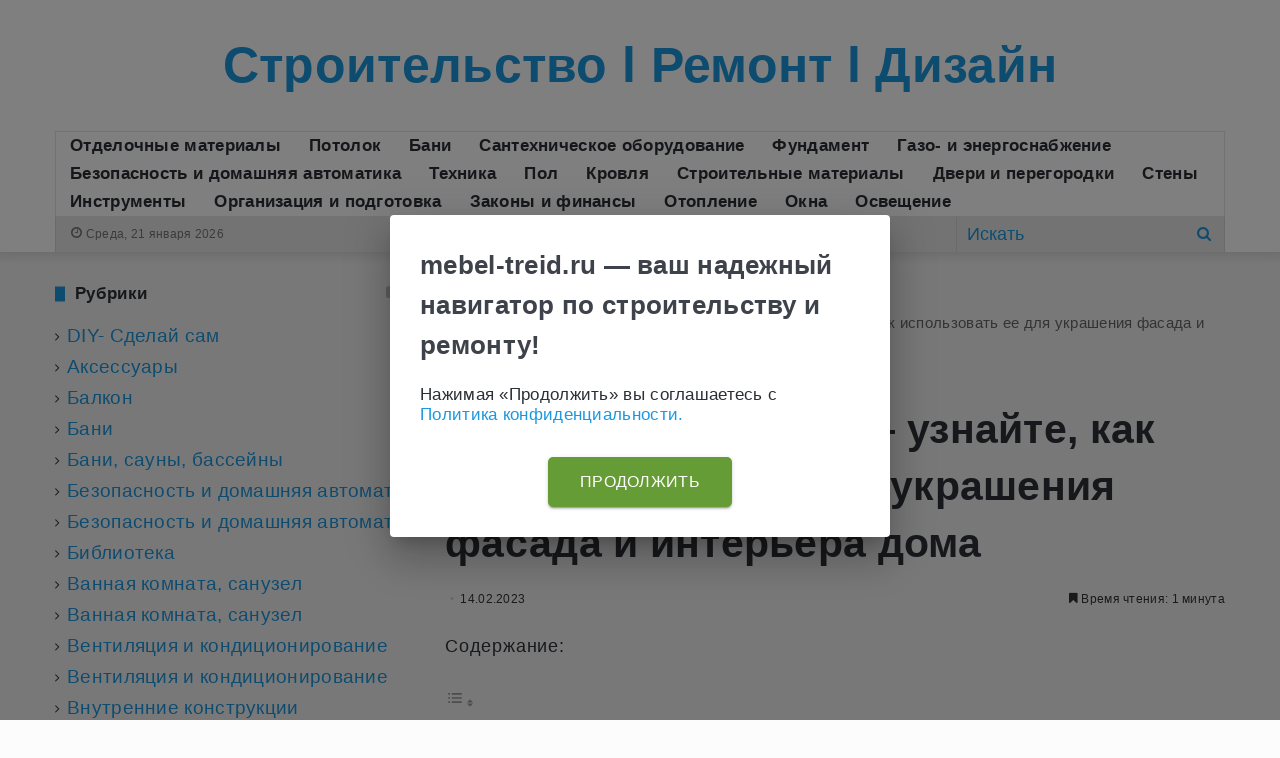

--- FILE ---
content_type: text/html; charset=UTF-8
request_url: https://mebel-treid.ru/klinkernaya-plitka-uznajte-kak-ispolzovat-ee-dlya-ukrasheniya-fasada-i-interera-doma/
body_size: 29889
content:
<!DOCTYPE html>
<html lang="ru-RU" class="" data-skin="light" prefix="og: https://ogp.me/ns#">
<head>
	<meta charset="UTF-8" />
	<link rel="profile" href="https://gmpg.org/xfn/11" />
	
<!-- SEO от Rank Math - https://rankmath.com/ -->
<title>Клинкерная плитка - узнайте, как использовать ее для украшения фасада и интерьера дома - Строительство, ремонт и дизайн интерьера</title>
<meta name="description" content="Клинкерная плитка - это материал, который можно использовать как внутри, так и снаружи помещений. Что именно представляет собой клинкерная плитка и как с ее помощью можно оригинально обустроить пространство участка и интерьер дома?Клинкерная плитка - что это такое?Клинкерная плитка обычно используется в качестве облицовки фасадных стен. Однако они имеют горазд..."/>
<meta name="robots" content="follow, index, max-snippet:-1, max-video-preview:-1, max-image-preview:large"/>
<link rel="canonical" href="https://mebel-treid.ru/klinkernaya-plitka-uznajte-kak-ispolzovat-ee-dlya-ukrasheniya-fasada-i-interera-doma/" />
<meta property="og:locale" content="ru_RU" />
<meta property="og:type" content="article" />
<meta property="og:title" content="Клинкерная плитка - узнайте, как использовать ее для украшения фасада и интерьера дома - Строительство, ремонт и дизайн интерьера" />
<meta property="og:description" content="Клинкерная плитка - это материал, который можно использовать как внутри, так и снаружи помещений. Что именно представляет собой клинкерная плитка и как с ее помощью можно оригинально обустроить пространство участка и интерьер дома?Клинкерная плитка - что это такое?Клинкерная плитка обычно используется в качестве облицовки фасадных стен. Однако они имеют горазд..." />
<meta property="og:url" content="https://mebel-treid.ru/klinkernaya-plitka-uznajte-kak-ispolzovat-ee-dlya-ukrasheniya-fasada-i-interera-doma/" />
<meta property="og:site_name" content="Строительство, ремонт и дизайн интерьера" />
<meta property="article:section" content="Комфорт дома" />
<meta property="article:published_time" content="2023-02-14T10:24:21+03:00" />
<meta name="twitter:card" content="summary_large_image" />
<meta name="twitter:title" content="Клинкерная плитка - узнайте, как использовать ее для украшения фасада и интерьера дома - Строительство, ремонт и дизайн интерьера" />
<meta name="twitter:description" content="Клинкерная плитка - это материал, который можно использовать как внутри, так и снаружи помещений. Что именно представляет собой клинкерная плитка и как с ее помощью можно оригинально обустроить пространство участка и интерьер дома?Клинкерная плитка - что это такое?Клинкерная плитка обычно используется в качестве облицовки фасадных стен. Однако они имеют горазд..." />
<meta name="twitter:label1" content="Автор" />
<meta name="twitter:data1" content="Admin" />
<meta name="twitter:label2" content="Время чтения" />
<meta name="twitter:data2" content="1 минута" />
<script type="application/ld+json" class="rank-math-schema">{"@context":"https://schema.org","@graph":[{"@type":["Person","Organization"],"@id":"https://mebel-treid.ru/#person","name":"\u0414\u0438\u0437\u0430\u0439\u043d \u0438\u043d\u0442\u0435\u0440\u044c\u0435\u0440\u043e\u0432, \u0441\u043e\u0432\u0435\u0442\u044b \u0434\u043b\u044f \u0440\u0435\u043c\u043e\u043d\u0442\u0430 \u0438 \u043f\u0435\u0440\u0435\u043f\u043b\u0430\u043d\u0438\u0440\u043e\u0432\u043a\u0438"},{"@type":"WebSite","@id":"https://mebel-treid.ru/#website","url":"https://mebel-treid.ru","name":"\u0421\u0442\u0440\u043e\u0438\u0442\u0435\u043b\u044c\u0441\u0442\u0432\u043e, \u0440\u0435\u043c\u043e\u043d\u0442 \u0438 \u0434\u0438\u0437\u0430\u0439\u043d \u0438\u043d\u0442\u0435\u0440\u044c\u0435\u0440\u0430","publisher":{"@id":"https://mebel-treid.ru/#person"},"inLanguage":"ru-RU"},{"@type":"WebPage","@id":"https://mebel-treid.ru/klinkernaya-plitka-uznajte-kak-ispolzovat-ee-dlya-ukrasheniya-fasada-i-interera-doma/#webpage","url":"https://mebel-treid.ru/klinkernaya-plitka-uznajte-kak-ispolzovat-ee-dlya-ukrasheniya-fasada-i-interera-doma/","name":"\u041a\u043b\u0438\u043d\u043a\u0435\u0440\u043d\u0430\u044f \u043f\u043b\u0438\u0442\u043a\u0430 - \u0443\u0437\u043d\u0430\u0439\u0442\u0435, \u043a\u0430\u043a \u0438\u0441\u043f\u043e\u043b\u044c\u0437\u043e\u0432\u0430\u0442\u044c \u0435\u0435 \u0434\u043b\u044f \u0443\u043a\u0440\u0430\u0448\u0435\u043d\u0438\u044f \u0444\u0430\u0441\u0430\u0434\u0430 \u0438 \u0438\u043d\u0442\u0435\u0440\u044c\u0435\u0440\u0430 \u0434\u043e\u043c\u0430 - \u0421\u0442\u0440\u043e\u0438\u0442\u0435\u043b\u044c\u0441\u0442\u0432\u043e, \u0440\u0435\u043c\u043e\u043d\u0442 \u0438 \u0434\u0438\u0437\u0430\u0439\u043d \u0438\u043d\u0442\u0435\u0440\u044c\u0435\u0440\u0430","datePublished":"2023-02-14T10:24:21+03:00","dateModified":"2023-02-14T10:24:21+03:00","isPartOf":{"@id":"https://mebel-treid.ru/#website"},"inLanguage":"ru-RU"},{"@type":"Person","@id":"https://mebel-treid.ru/author/admin/","name":"Admin","url":"https://mebel-treid.ru/author/admin/","image":{"@type":"ImageObject","@id":"https://secure.gravatar.com/avatar/bb3e4f640709ef286af3abbb3f7faadc6dbd60a2409419ed759fa7b6ab0d4d34?s=96&amp;d=mm&amp;r=g","url":"https://secure.gravatar.com/avatar/bb3e4f640709ef286af3abbb3f7faadc6dbd60a2409419ed759fa7b6ab0d4d34?s=96&amp;d=mm&amp;r=g","caption":"Admin","inLanguage":"ru-RU"}},{"@type":"BlogPosting","headline":"\u041a\u043b\u0438\u043d\u043a\u0435\u0440\u043d\u0430\u044f \u043f\u043b\u0438\u0442\u043a\u0430 - \u0443\u0437\u043d\u0430\u0439\u0442\u0435, \u043a\u0430\u043a \u0438\u0441\u043f\u043e\u043b\u044c\u0437\u043e\u0432\u0430\u0442\u044c \u0435\u0435 \u0434\u043b\u044f \u0443\u043a\u0440\u0430\u0448\u0435\u043d\u0438\u044f \u0444\u0430\u0441\u0430\u0434\u0430 \u0438 \u0438\u043d\u0442\u0435\u0440\u044c\u0435\u0440\u0430 \u0434\u043e\u043c\u0430 - \u0421\u0442\u0440\u043e\u0438\u0442\u0435\u043b\u044c\u0441\u0442\u0432\u043e,","keywords":"\u041a\u043b\u0438\u043d\u043a\u0435\u0440\u043d\u0430\u044f \u043f\u043b\u0438\u0442\u043a\u0430 &#8212; \u0443\u0437\u043d\u0430\u0439\u0442\u0435, \u043a\u0430\u043a \u0438\u0441\u043f\u043e\u043b\u044c\u0437\u043e\u0432\u0430\u0442\u044c \u0435\u0435 \u0434\u043b\u044f \u0443\u043a\u0440\u0430\u0448\u0435\u043d\u0438\u044f \u0444\u0430\u0441\u0430\u0434\u0430 \u0438 \u0438\u043d\u0442\u0435\u0440\u044c\u0435\u0440\u0430 \u0434\u043e\u043c\u0430","datePublished":"2023-02-14T10:24:21+03:00","dateModified":"2023-02-14T10:24:21+03:00","articleSection":"\u041a\u043e\u043c\u0444\u043e\u0440\u0442 \u0434\u043e\u043c\u0430","author":{"@id":"https://mebel-treid.ru/author/admin/","name":"Admin"},"publisher":{"@id":"https://mebel-treid.ru/#person"},"description":"\u041a\u043b\u0438\u043d\u043a\u0435\u0440\u043d\u0430\u044f \u043f\u043b\u0438\u0442\u043a\u0430 - \u044d\u0442\u043e \u043c\u0430\u0442\u0435\u0440\u0438\u0430\u043b, \u043a\u043e\u0442\u043e\u0440\u044b\u0439 \u043c\u043e\u0436\u043d\u043e \u0438\u0441\u043f\u043e\u043b\u044c\u0437\u043e\u0432\u0430\u0442\u044c \u043a\u0430\u043a \u0432\u043d\u0443\u0442\u0440\u0438, \u0442\u0430\u043a \u0438 \u0441\u043d\u0430\u0440\u0443\u0436\u0438 \u043f\u043e\u043c\u0435\u0449\u0435\u043d\u0438\u0439. \u0427\u0442\u043e \u0438\u043c\u0435\u043d\u043d\u043e \u043f\u0440\u0435\u0434\u0441\u0442\u0430\u0432\u043b\u044f\u0435\u0442 \u0441\u043e\u0431\u043e\u0439 \u043a\u043b\u0438\u043d\u043a\u0435\u0440\u043d\u0430\u044f \u043f\u043b\u0438\u0442\u043a\u0430 \u0438 \u043a\u0430\u043a \u0441 \u0435\u0435 \u043f\u043e\u043c\u043e\u0449\u044c\u044e \u043c\u043e\u0436\u043d\u043e \u043e\u0440\u0438\u0433\u0438\u043d\u0430\u043b\u044c\u043d\u043e \u043e\u0431\u0443\u0441\u0442\u0440\u043e\u0438\u0442\u044c \u043f\u0440\u043e\u0441\u0442\u0440\u0430\u043d\u0441\u0442\u0432\u043e \u0443\u0447\u0430\u0441\u0442\u043a\u0430 \u0438 \u0438\u043d\u0442\u0435\u0440\u044c\u0435\u0440 \u0434\u043e\u043c\u0430?\u041a\u043b\u0438\u043d\u043a\u0435\u0440\u043d\u0430\u044f \u043f\u043b\u0438\u0442\u043a\u0430 - \u0447\u0442\u043e \u044d\u0442\u043e \u0442\u0430\u043a\u043e\u0435?\u041a\u043b\u0438\u043d\u043a\u0435\u0440\u043d\u0430\u044f \u043f\u043b\u0438\u0442\u043a\u0430 \u043e\u0431\u044b\u0447\u043d\u043e \u0438\u0441\u043f\u043e\u043b\u044c\u0437\u0443\u0435\u0442\u0441\u044f \u0432 \u043a\u0430\u0447\u0435\u0441\u0442\u0432\u0435 \u043e\u0431\u043b\u0438\u0446\u043e\u0432\u043a\u0438 \u0444\u0430\u0441\u0430\u0434\u043d\u044b\u0445 \u0441\u0442\u0435\u043d. \u041e\u0434\u043d\u0430\u043a\u043e \u043e\u043d\u0438 \u0438\u043c\u0435\u044e\u0442 \u0433\u043e\u0440\u0430\u0437\u0434...","name":"\u041a\u043b\u0438\u043d\u043a\u0435\u0440\u043d\u0430\u044f \u043f\u043b\u0438\u0442\u043a\u0430 - \u0443\u0437\u043d\u0430\u0439\u0442\u0435, \u043a\u0430\u043a \u0438\u0441\u043f\u043e\u043b\u044c\u0437\u043e\u0432\u0430\u0442\u044c \u0435\u0435 \u0434\u043b\u044f \u0443\u043a\u0440\u0430\u0448\u0435\u043d\u0438\u044f \u0444\u0430\u0441\u0430\u0434\u0430 \u0438 \u0438\u043d\u0442\u0435\u0440\u044c\u0435\u0440\u0430 \u0434\u043e\u043c\u0430 - \u0421\u0442\u0440\u043e\u0438\u0442\u0435\u043b\u044c\u0441\u0442\u0432\u043e,","@id":"https://mebel-treid.ru/klinkernaya-plitka-uznajte-kak-ispolzovat-ee-dlya-ukrasheniya-fasada-i-interera-doma/#richSnippet","isPartOf":{"@id":"https://mebel-treid.ru/klinkernaya-plitka-uznajte-kak-ispolzovat-ee-dlya-ukrasheniya-fasada-i-interera-doma/#webpage"},"inLanguage":"ru-RU","mainEntityOfPage":{"@id":"https://mebel-treid.ru/klinkernaya-plitka-uznajte-kak-ispolzovat-ee-dlya-ukrasheniya-fasada-i-interera-doma/#webpage"}}]}</script>
<!-- /Rank Math WordPress SEO плагин -->

		<script type="text/javascript">try{if("undefined"!=typeof localStorage){var tieSkin=localStorage.getItem("tie-skin"),html=document.getElementsByTagName("html")[0].classList,htmlSkin="light";if(html.contains("dark-skin")&&(htmlSkin="dark"),null!=tieSkin&&tieSkin!=htmlSkin){html.add("tie-skin-inverted");var tieSkinInverted=!0}"dark"==tieSkin?html.add("dark-skin"):"light"==tieSkin&&html.remove("dark-skin")}}catch(t){console.log(t)}</script>
		
		<style type="text/css">
			:root{
			
					--main-nav-background: #FFFFFF;
					--main-nav-secondry-background: rgba(0,0,0,0.03);
					--main-nav-primary-color: #0088ff;
					--main-nav-contrast-primary-color: #FFFFFF;
					--main-nav-text-color: #2c2f34;
					--main-nav-secondry-text-color: rgba(0,0,0,0.5);
					--main-nav-main-border-color: rgba(0,0,0,0.1);
					--main-nav-secondry-border-color: rgba(0,0,0,0.08);
				
			}
		</style>
	<meta name="viewport" content="width=device-width, initial-scale=1.0" /><!-- mebel-treid.ru is managing ads with Advanced Ads 2.0.16 – https://wpadvancedads.com/ --><script id="mebel-ready">
			window.advanced_ads_ready=function(e,a){a=a||"complete";var d=function(e){return"interactive"===a?"loading"!==e:"complete"===e};d(document.readyState)?e():document.addEventListener("readystatechange",(function(a){d(a.target.readyState)&&e()}),{once:"interactive"===a})},window.advanced_ads_ready_queue=window.advanced_ads_ready_queue||[];		</script>
		<style id='wp-img-auto-sizes-contain-inline-css' type='text/css'>
img:is([sizes=auto i],[sizes^="auto," i]){contain-intrinsic-size:3000px 1500px}
/*# sourceURL=wp-img-auto-sizes-contain-inline-css */
</style>
<style id='wp-block-library-inline-css' type='text/css'>
:root{--wp-block-synced-color:#7a00df;--wp-block-synced-color--rgb:122,0,223;--wp-bound-block-color:var(--wp-block-synced-color);--wp-editor-canvas-background:#ddd;--wp-admin-theme-color:#007cba;--wp-admin-theme-color--rgb:0,124,186;--wp-admin-theme-color-darker-10:#006ba1;--wp-admin-theme-color-darker-10--rgb:0,107,160.5;--wp-admin-theme-color-darker-20:#005a87;--wp-admin-theme-color-darker-20--rgb:0,90,135;--wp-admin-border-width-focus:2px}@media (min-resolution:192dpi){:root{--wp-admin-border-width-focus:1.5px}}.wp-element-button{cursor:pointer}:root .has-very-light-gray-background-color{background-color:#eee}:root .has-very-dark-gray-background-color{background-color:#313131}:root .has-very-light-gray-color{color:#eee}:root .has-very-dark-gray-color{color:#313131}:root .has-vivid-green-cyan-to-vivid-cyan-blue-gradient-background{background:linear-gradient(135deg,#00d084,#0693e3)}:root .has-purple-crush-gradient-background{background:linear-gradient(135deg,#34e2e4,#4721fb 50%,#ab1dfe)}:root .has-hazy-dawn-gradient-background{background:linear-gradient(135deg,#faaca8,#dad0ec)}:root .has-subdued-olive-gradient-background{background:linear-gradient(135deg,#fafae1,#67a671)}:root .has-atomic-cream-gradient-background{background:linear-gradient(135deg,#fdd79a,#004a59)}:root .has-nightshade-gradient-background{background:linear-gradient(135deg,#330968,#31cdcf)}:root .has-midnight-gradient-background{background:linear-gradient(135deg,#020381,#2874fc)}:root{--wp--preset--font-size--normal:16px;--wp--preset--font-size--huge:42px}.has-regular-font-size{font-size:1em}.has-larger-font-size{font-size:2.625em}.has-normal-font-size{font-size:var(--wp--preset--font-size--normal)}.has-huge-font-size{font-size:var(--wp--preset--font-size--huge)}.has-text-align-center{text-align:center}.has-text-align-left{text-align:left}.has-text-align-right{text-align:right}.has-fit-text{white-space:nowrap!important}#end-resizable-editor-section{display:none}.aligncenter{clear:both}.items-justified-left{justify-content:flex-start}.items-justified-center{justify-content:center}.items-justified-right{justify-content:flex-end}.items-justified-space-between{justify-content:space-between}.screen-reader-text{border:0;clip-path:inset(50%);height:1px;margin:-1px;overflow:hidden;padding:0;position:absolute;width:1px;word-wrap:normal!important}.screen-reader-text:focus{background-color:#ddd;clip-path:none;color:#444;display:block;font-size:1em;height:auto;left:5px;line-height:normal;padding:15px 23px 14px;text-decoration:none;top:5px;width:auto;z-index:100000}html :where(.has-border-color){border-style:solid}html :where([style*=border-top-color]){border-top-style:solid}html :where([style*=border-right-color]){border-right-style:solid}html :where([style*=border-bottom-color]){border-bottom-style:solid}html :where([style*=border-left-color]){border-left-style:solid}html :where([style*=border-width]){border-style:solid}html :where([style*=border-top-width]){border-top-style:solid}html :where([style*=border-right-width]){border-right-style:solid}html :where([style*=border-bottom-width]){border-bottom-style:solid}html :where([style*=border-left-width]){border-left-style:solid}html :where(img[class*=wp-image-]){height:auto;max-width:100%}:where(figure){margin:0 0 1em}html :where(.is-position-sticky){--wp-admin--admin-bar--position-offset:var(--wp-admin--admin-bar--height,0px)}@media screen and (max-width:600px){html :where(.is-position-sticky){--wp-admin--admin-bar--position-offset:0px}}

/*# sourceURL=wp-block-library-inline-css */
</style><style id='global-styles-inline-css' type='text/css'>
:root{--wp--preset--aspect-ratio--square: 1;--wp--preset--aspect-ratio--4-3: 4/3;--wp--preset--aspect-ratio--3-4: 3/4;--wp--preset--aspect-ratio--3-2: 3/2;--wp--preset--aspect-ratio--2-3: 2/3;--wp--preset--aspect-ratio--16-9: 16/9;--wp--preset--aspect-ratio--9-16: 9/16;--wp--preset--color--black: #000000;--wp--preset--color--cyan-bluish-gray: #abb8c3;--wp--preset--color--white: #ffffff;--wp--preset--color--pale-pink: #f78da7;--wp--preset--color--vivid-red: #cf2e2e;--wp--preset--color--luminous-vivid-orange: #ff6900;--wp--preset--color--luminous-vivid-amber: #fcb900;--wp--preset--color--light-green-cyan: #7bdcb5;--wp--preset--color--vivid-green-cyan: #00d084;--wp--preset--color--pale-cyan-blue: #8ed1fc;--wp--preset--color--vivid-cyan-blue: #0693e3;--wp--preset--color--vivid-purple: #9b51e0;--wp--preset--gradient--vivid-cyan-blue-to-vivid-purple: linear-gradient(135deg,rgb(6,147,227) 0%,rgb(155,81,224) 100%);--wp--preset--gradient--light-green-cyan-to-vivid-green-cyan: linear-gradient(135deg,rgb(122,220,180) 0%,rgb(0,208,130) 100%);--wp--preset--gradient--luminous-vivid-amber-to-luminous-vivid-orange: linear-gradient(135deg,rgb(252,185,0) 0%,rgb(255,105,0) 100%);--wp--preset--gradient--luminous-vivid-orange-to-vivid-red: linear-gradient(135deg,rgb(255,105,0) 0%,rgb(207,46,46) 100%);--wp--preset--gradient--very-light-gray-to-cyan-bluish-gray: linear-gradient(135deg,rgb(238,238,238) 0%,rgb(169,184,195) 100%);--wp--preset--gradient--cool-to-warm-spectrum: linear-gradient(135deg,rgb(74,234,220) 0%,rgb(151,120,209) 20%,rgb(207,42,186) 40%,rgb(238,44,130) 60%,rgb(251,105,98) 80%,rgb(254,248,76) 100%);--wp--preset--gradient--blush-light-purple: linear-gradient(135deg,rgb(255,206,236) 0%,rgb(152,150,240) 100%);--wp--preset--gradient--blush-bordeaux: linear-gradient(135deg,rgb(254,205,165) 0%,rgb(254,45,45) 50%,rgb(107,0,62) 100%);--wp--preset--gradient--luminous-dusk: linear-gradient(135deg,rgb(255,203,112) 0%,rgb(199,81,192) 50%,rgb(65,88,208) 100%);--wp--preset--gradient--pale-ocean: linear-gradient(135deg,rgb(255,245,203) 0%,rgb(182,227,212) 50%,rgb(51,167,181) 100%);--wp--preset--gradient--electric-grass: linear-gradient(135deg,rgb(202,248,128) 0%,rgb(113,206,126) 100%);--wp--preset--gradient--midnight: linear-gradient(135deg,rgb(2,3,129) 0%,rgb(40,116,252) 100%);--wp--preset--font-size--small: 13px;--wp--preset--font-size--medium: 20px;--wp--preset--font-size--large: 36px;--wp--preset--font-size--x-large: 42px;--wp--preset--spacing--20: 0.44rem;--wp--preset--spacing--30: 0.67rem;--wp--preset--spacing--40: 1rem;--wp--preset--spacing--50: 1.5rem;--wp--preset--spacing--60: 2.25rem;--wp--preset--spacing--70: 3.38rem;--wp--preset--spacing--80: 5.06rem;--wp--preset--shadow--natural: 6px 6px 9px rgba(0, 0, 0, 0.2);--wp--preset--shadow--deep: 12px 12px 50px rgba(0, 0, 0, 0.4);--wp--preset--shadow--sharp: 6px 6px 0px rgba(0, 0, 0, 0.2);--wp--preset--shadow--outlined: 6px 6px 0px -3px rgb(255, 255, 255), 6px 6px rgb(0, 0, 0);--wp--preset--shadow--crisp: 6px 6px 0px rgb(0, 0, 0);}:where(.is-layout-flex){gap: 0.5em;}:where(.is-layout-grid){gap: 0.5em;}body .is-layout-flex{display: flex;}.is-layout-flex{flex-wrap: wrap;align-items: center;}.is-layout-flex > :is(*, div){margin: 0;}body .is-layout-grid{display: grid;}.is-layout-grid > :is(*, div){margin: 0;}:where(.wp-block-columns.is-layout-flex){gap: 2em;}:where(.wp-block-columns.is-layout-grid){gap: 2em;}:where(.wp-block-post-template.is-layout-flex){gap: 1.25em;}:where(.wp-block-post-template.is-layout-grid){gap: 1.25em;}.has-black-color{color: var(--wp--preset--color--black) !important;}.has-cyan-bluish-gray-color{color: var(--wp--preset--color--cyan-bluish-gray) !important;}.has-white-color{color: var(--wp--preset--color--white) !important;}.has-pale-pink-color{color: var(--wp--preset--color--pale-pink) !important;}.has-vivid-red-color{color: var(--wp--preset--color--vivid-red) !important;}.has-luminous-vivid-orange-color{color: var(--wp--preset--color--luminous-vivid-orange) !important;}.has-luminous-vivid-amber-color{color: var(--wp--preset--color--luminous-vivid-amber) !important;}.has-light-green-cyan-color{color: var(--wp--preset--color--light-green-cyan) !important;}.has-vivid-green-cyan-color{color: var(--wp--preset--color--vivid-green-cyan) !important;}.has-pale-cyan-blue-color{color: var(--wp--preset--color--pale-cyan-blue) !important;}.has-vivid-cyan-blue-color{color: var(--wp--preset--color--vivid-cyan-blue) !important;}.has-vivid-purple-color{color: var(--wp--preset--color--vivid-purple) !important;}.has-black-background-color{background-color: var(--wp--preset--color--black) !important;}.has-cyan-bluish-gray-background-color{background-color: var(--wp--preset--color--cyan-bluish-gray) !important;}.has-white-background-color{background-color: var(--wp--preset--color--white) !important;}.has-pale-pink-background-color{background-color: var(--wp--preset--color--pale-pink) !important;}.has-vivid-red-background-color{background-color: var(--wp--preset--color--vivid-red) !important;}.has-luminous-vivid-orange-background-color{background-color: var(--wp--preset--color--luminous-vivid-orange) !important;}.has-luminous-vivid-amber-background-color{background-color: var(--wp--preset--color--luminous-vivid-amber) !important;}.has-light-green-cyan-background-color{background-color: var(--wp--preset--color--light-green-cyan) !important;}.has-vivid-green-cyan-background-color{background-color: var(--wp--preset--color--vivid-green-cyan) !important;}.has-pale-cyan-blue-background-color{background-color: var(--wp--preset--color--pale-cyan-blue) !important;}.has-vivid-cyan-blue-background-color{background-color: var(--wp--preset--color--vivid-cyan-blue) !important;}.has-vivid-purple-background-color{background-color: var(--wp--preset--color--vivid-purple) !important;}.has-black-border-color{border-color: var(--wp--preset--color--black) !important;}.has-cyan-bluish-gray-border-color{border-color: var(--wp--preset--color--cyan-bluish-gray) !important;}.has-white-border-color{border-color: var(--wp--preset--color--white) !important;}.has-pale-pink-border-color{border-color: var(--wp--preset--color--pale-pink) !important;}.has-vivid-red-border-color{border-color: var(--wp--preset--color--vivid-red) !important;}.has-luminous-vivid-orange-border-color{border-color: var(--wp--preset--color--luminous-vivid-orange) !important;}.has-luminous-vivid-amber-border-color{border-color: var(--wp--preset--color--luminous-vivid-amber) !important;}.has-light-green-cyan-border-color{border-color: var(--wp--preset--color--light-green-cyan) !important;}.has-vivid-green-cyan-border-color{border-color: var(--wp--preset--color--vivid-green-cyan) !important;}.has-pale-cyan-blue-border-color{border-color: var(--wp--preset--color--pale-cyan-blue) !important;}.has-vivid-cyan-blue-border-color{border-color: var(--wp--preset--color--vivid-cyan-blue) !important;}.has-vivid-purple-border-color{border-color: var(--wp--preset--color--vivid-purple) !important;}.has-vivid-cyan-blue-to-vivid-purple-gradient-background{background: var(--wp--preset--gradient--vivid-cyan-blue-to-vivid-purple) !important;}.has-light-green-cyan-to-vivid-green-cyan-gradient-background{background: var(--wp--preset--gradient--light-green-cyan-to-vivid-green-cyan) !important;}.has-luminous-vivid-amber-to-luminous-vivid-orange-gradient-background{background: var(--wp--preset--gradient--luminous-vivid-amber-to-luminous-vivid-orange) !important;}.has-luminous-vivid-orange-to-vivid-red-gradient-background{background: var(--wp--preset--gradient--luminous-vivid-orange-to-vivid-red) !important;}.has-very-light-gray-to-cyan-bluish-gray-gradient-background{background: var(--wp--preset--gradient--very-light-gray-to-cyan-bluish-gray) !important;}.has-cool-to-warm-spectrum-gradient-background{background: var(--wp--preset--gradient--cool-to-warm-spectrum) !important;}.has-blush-light-purple-gradient-background{background: var(--wp--preset--gradient--blush-light-purple) !important;}.has-blush-bordeaux-gradient-background{background: var(--wp--preset--gradient--blush-bordeaux) !important;}.has-luminous-dusk-gradient-background{background: var(--wp--preset--gradient--luminous-dusk) !important;}.has-pale-ocean-gradient-background{background: var(--wp--preset--gradient--pale-ocean) !important;}.has-electric-grass-gradient-background{background: var(--wp--preset--gradient--electric-grass) !important;}.has-midnight-gradient-background{background: var(--wp--preset--gradient--midnight) !important;}.has-small-font-size{font-size: var(--wp--preset--font-size--small) !important;}.has-medium-font-size{font-size: var(--wp--preset--font-size--medium) !important;}.has-large-font-size{font-size: var(--wp--preset--font-size--large) !important;}.has-x-large-font-size{font-size: var(--wp--preset--font-size--x-large) !important;}
/*# sourceURL=global-styles-inline-css */
</style>

<style id='classic-theme-styles-inline-css' type='text/css'>
/*! This file is auto-generated */
.wp-block-button__link{color:#fff;background-color:#32373c;border-radius:9999px;box-shadow:none;text-decoration:none;padding:calc(.667em + 2px) calc(1.333em + 2px);font-size:1.125em}.wp-block-file__button{background:#32373c;color:#fff;text-decoration:none}
/*# sourceURL=/wp-includes/css/classic-themes.min.css */
</style>
<link rel='stylesheet' id='ez-toc-css' href='https://mebel-treid.ru/wp-content/plugins/easy-table-of-contents/assets/css/screen.min.css?ver=2.0.80' type='text/css' media='all' />
<style id='ez-toc-inline-css' type='text/css'>
div#ez-toc-container .ez-toc-title {font-size: 120%;}div#ez-toc-container .ez-toc-title {font-weight: 500;}div#ez-toc-container ul li , div#ez-toc-container ul li a {font-size: 95%;}div#ez-toc-container ul li , div#ez-toc-container ul li a {font-weight: 500;}div#ez-toc-container nav ul ul li {font-size: 90%;}div#ez-toc-container {width: 100%;}.ez-toc-box-title {font-weight: bold; margin-bottom: 10px; text-align: center; text-transform: uppercase; letter-spacing: 1px; color: #666; padding-bottom: 5px;position:absolute;top:-4%;left:5%;background-color: inherit;transition: top 0.3s ease;}.ez-toc-box-title.toc-closed {top:-25%;}
.ez-toc-container-direction {direction: ltr;}.ez-toc-counter ul {direction: ltr;counter-reset: item ;}.ez-toc-counter nav ul li a::before {content: counter(item, numeric) '. ';margin-right: .2em; counter-increment: item;flex-grow: 0;flex-shrink: 0;float: left; }.ez-toc-widget-direction {direction: ltr;}.ez-toc-widget-container ul {direction: ltr;counter-reset: item ;}.ez-toc-widget-container nav ul li a::before {content: counter(item, numeric) '. ';margin-right: .2em; counter-increment: item;flex-grow: 0;flex-shrink: 0;float: left; }
/*# sourceURL=ez-toc-inline-css */
</style>
<link rel='stylesheet' id='tie-css-base-css' href='https://mebel-treid.ru/wp-content/themes/jannah/assets/css/base.min.css?ver=6.2.0' type='text/css' media='all' />
<link rel='stylesheet' id='tie-css-styles-css' href='https://mebel-treid.ru/wp-content/themes/jannah/assets/css/style.min.css?ver=6.2.0' type='text/css' media='all' />
<link rel='stylesheet' id='tie-css-widgets-css' href='https://mebel-treid.ru/wp-content/themes/jannah/assets/css/widgets.min.css?ver=6.2.0' type='text/css' media='all' />
<link rel='stylesheet' id='tie-css-helpers-css' href='https://mebel-treid.ru/wp-content/themes/jannah/assets/css/helpers.min.css?ver=6.2.0' type='text/css' media='all' />
<link rel='stylesheet' id='tie-fontawesome5-css' href='https://mebel-treid.ru/wp-content/themes/jannah/assets/css/fontawesome.css?ver=6.2.0' type='text/css' media='all' />
<link rel='stylesheet' id='tie-css-single-css' href='https://mebel-treid.ru/wp-content/themes/jannah/assets/css/single.min.css?ver=6.2.0' type='text/css' media='all' />
<link rel='stylesheet' id='tie-css-print-css' href='https://mebel-treid.ru/wp-content/themes/jannah/assets/css/print.css?ver=6.2.0' type='text/css' media='print' />
<link rel='stylesheet' id='tie-theme-child-css-css' href='https://mebel-treid.ru/wp-content/themes/jannah-child/style.css?ver=6.9' type='text/css' media='all' />
<style id='tie-theme-child-css-inline-css' type='text/css'>
body{font-size: 18px;letter-spacing: 0.3px;}#top-nav .top-menu > ul > li > a{font-size: 16px;}#main-nav .main-menu > ul > li > a{font-size: 17px;}#main-nav{line-height: 3.25em}#main-nav .main-menu > ul ul li a{font-size: 15px;line-height: 2;}#breadcrumb{font-size: 15px;}#the-post .entry-content,#the-post .entry-content p{font-size: 18px;letter-spacing: 0.8px;line-height: 1.75;}.entry h5{font-weight: 800;}#tie-wrapper .widget-title .the-subtitle,#tie-wrapper #comments-title,#tie-wrapper .comment-reply-title,#tie-wrapper .woocommerce-tabs .panel h2,#tie-wrapper .related.products h2,#tie-wrapper #bbpress-forums #new-post > fieldset.bbp-form > legend,#tie-wrapper .entry-content .review-box-header{font-size: 17px;}#tie-body{background-color: #fcfcfc;}:root:root{--brand-color: #1b98e0;--dark-brand-color: #0066ae;--bright-color: #FFFFFF;--base-color: #2c2f34;}#reading-position-indicator{box-shadow: 0 0 10px rgba( 27,152,224,0.7);}:root:root{--brand-color: #1b98e0;--dark-brand-color: #0066ae;--bright-color: #FFFFFF;--base-color: #2c2f34;}#reading-position-indicator{box-shadow: 0 0 10px rgba( 27,152,224,0.7);}a,body .entry a,.dark-skin body .entry a,.comment-list .comment-content a{color: #1b98e0;}a:hover,body .entry a:hover,.dark-skin body .entry a:hover,.comment-list .comment-content a:hover{color: #2ecc71;}#top-nav,#top-nav .sub-menu,#top-nav .comp-sub-menu,#top-nav .ticker-content,#top-nav .ticker-swipe,.top-nav-boxed #top-nav .topbar-wrapper,#autocomplete-suggestions.search-in-top-nav,#top-nav .guest-btn:not(:hover){background-color : #e8e8e8;}#top-nav *,#autocomplete-suggestions.search-in-top-nav{border-color: rgba( 0,0,0,0.08);}#top-nav .icon-basecloud-bg:after{color: #e8e8e8;}#top-nav a:not(:hover),#top-nav input,#top-nav #search-submit,#top-nav .fa-spinner,#top-nav .dropdown-social-icons li a span,#top-nav .components > li .social-link:not(:hover) span,#autocomplete-suggestions.search-in-top-nav a{color: #1b98e0;}#top-nav .menu-item-has-children > a:before{border-top-color: #1b98e0;}#top-nav li .menu-item-has-children > a:before{border-top-color: transparent;border-left-color: #1b98e0;}.rtl #top-nav .menu li .menu-item-has-children > a:before{border-left-color: transparent;border-right-color: #1b98e0;}#top-nav input::-moz-placeholder{color: #1b98e0;}#top-nav input:-moz-placeholder{color: #1b98e0;}#top-nav input:-ms-input-placeholder{color: #1b98e0;}#top-nav input::-webkit-input-placeholder{color: #1b98e0;}#top-nav .comp-sub-menu .button:hover,#top-nav .checkout-button,#autocomplete-suggestions.search-in-top-nav .button{background-color: #2ecc71;}#top-nav a:hover,#top-nav .menu li:hover > a,#top-nav .menu > .tie-current-menu > a,#top-nav .components > li:hover > a,#top-nav .components #search-submit:hover,#autocomplete-suggestions.search-in-top-nav .post-title a:hover{color: #2ecc71;}#top-nav .comp-sub-menu .button:hover{border-color: #2ecc71;}#top-nav .tie-current-menu > a:before,#top-nav .menu .menu-item-has-children:hover > a:before{border-top-color: #2ecc71;}#top-nav .menu li .menu-item-has-children:hover > a:before{border-top-color: transparent;border-left-color: #2ecc71;}.rtl #top-nav .menu li .menu-item-has-children:hover > a:before{border-left-color: transparent;border-right-color: #2ecc71;}#top-nav .comp-sub-menu .button:hover,#top-nav .comp-sub-menu .checkout-button,#autocomplete-suggestions.search-in-top-nav .button{color: #FFFFFF;}#top-nav .comp-sub-menu .checkout-button:hover,#autocomplete-suggestions.search-in-top-nav .button:hover{background-color: #10ae53;}#top-nav,#top-nav .comp-sub-menu,#top-nav .tie-weather-widget{color: #777777;}#autocomplete-suggestions.search-in-top-nav .post-meta,#autocomplete-suggestions.search-in-top-nav .post-meta a:not(:hover){color: rgba( 119,119,119,0.7 );}#top-nav .weather-icon .icon-cloud,#top-nav .weather-icon .icon-basecloud-bg,#top-nav .weather-icon .icon-cloud-behind{color: #777777 !important;}#tie-container #tie-wrapper,.post-layout-8 #content{background-color: #f2f2f2;}#footer{background-color: #444444;}#site-info{background-color: #f2f2f2;}#footer .posts-list-counter .posts-list-items li.widget-post-list:before{border-color: #444444;}#footer .timeline-widget a .date:before{border-color: rgba(68,68,68,0.8);}#footer .footer-boxed-widget-area,#footer textarea,#footer input:not([type=submit]),#footer select,#footer code,#footer kbd,#footer pre,#footer samp,#footer .show-more-button,#footer .slider-links .tie-slider-nav span,#footer #wp-calendar,#footer #wp-calendar tbody td,#footer #wp-calendar thead th,#footer .widget.buddypress .item-options a{border-color: rgba(255,255,255,0.1);}#footer .social-statistics-widget .white-bg li.social-icons-item a,#footer .widget_tag_cloud .tagcloud a,#footer .latest-tweets-widget .slider-links .tie-slider-nav span,#footer .widget_layered_nav_filters a{border-color: rgba(255,255,255,0.1);}#footer .social-statistics-widget .white-bg li:before{background: rgba(255,255,255,0.1);}.site-footer #wp-calendar tbody td{background: rgba(255,255,255,0.02);}#footer .white-bg .social-icons-item a span.followers span,#footer .circle-three-cols .social-icons-item a .followers-num,#footer .circle-three-cols .social-icons-item a .followers-name{color: rgba(255,255,255,0.8);}#footer .timeline-widget ul:before,#footer .timeline-widget a:not(:hover) .date:before{background-color: #262626;}#footer .widget-title,#footer .widget-title a:not(:hover){color: #dddddd;}#footer,#footer textarea,#footer input:not([type='submit']),#footer select,#footer #wp-calendar tbody,#footer .tie-slider-nav li span:not(:hover),#footer .widget_categories li a:before,#footer .widget_product_categories li a:before,#footer .widget_layered_nav li a:before,#footer .widget_archive li a:before,#footer .widget_nav_menu li a:before,#footer .widget_meta li a:before,#footer .widget_pages li a:before,#footer .widget_recent_entries li a:before,#footer .widget_display_forums li a:before,#footer .widget_display_views li a:before,#footer .widget_rss li a:before,#footer .widget_display_stats dt:before,#footer .subscribe-widget-content h3,#footer .about-author .social-icons a:not(:hover) span{color: #aaaaaa;}#footer post-widget-body .meta-item,#footer .post-meta,#footer .stream-title,#footer.dark-skin .timeline-widget .date,#footer .wp-caption .wp-caption-text,#footer .rss-date{color: rgba(170,170,170,0.7);}#footer input::-moz-placeholder{color: #aaaaaa;}#footer input:-moz-placeholder{color: #aaaaaa;}#footer input:-ms-input-placeholder{color: #aaaaaa;}#footer input::-webkit-input-placeholder{color: #aaaaaa;}#site-info,#site-info ul.social-icons li a:not(:hover) span{color: #999999;}#footer .site-info a:not(:hover){color: #666666;}@media (min-width: 1200px){.container{width: auto;}}.boxed-layout #tie-wrapper,.boxed-layout .fixed-nav{max-width: 1430px;}@media (min-width: 1400px){.container,.wide-next-prev-slider-wrapper .slider-main-container{max-width: 1400px;}}.meta-views.meta-item .tie-icon-fire:before{content: "\f06e" !important;}
/*# sourceURL=tie-theme-child-css-inline-css */
</style>
<script type="text/javascript" src="https://mebel-treid.ru/wp-includes/js/jquery/jquery.min.js?ver=3.7.1" id="jquery-core-js"></script>
<meta http-equiv="X-UA-Compatible" content="IE=edge"><link rel="stylesheet" href="/welcome-pt.css">
		<style type="text/css" id="wp-custom-css">
			#main-nav {
  line-height: 1.7;
}		</style>
		</head>

<body id="tie-body" class="wp-singular post-template-default single single-post postid-34322 single-format-standard wp-theme-jannah wp-child-theme-jannah-child wrapper-has-shadow block-head-8 magazine2 is-thumb-overlay-disabled is-desktop is-header-layout-2 sidebar-left has-sidebar post-layout-1 narrow-title-narrow-media aa-prefix-mebel-">



<div class="background-overlay">

	<div id="tie-container" class="site tie-container">

		
		<div id="tie-wrapper">

			<div class="stream-item stream-item-above-header"><div class="stream-item-size" style=""><!-- Yandex.RTB R-A-3716935-1 -->
<div id="yandex_rtb_R-A-3716935-1"></div>
<script>
window.yaContextCb.push(()=>{
	Ya.Context.AdvManager.render({
		"blockId": "R-A-3716935-1",
		"renderTo": "yandex_rtb_R-A-3716935-1"
	})
})
</script></div></div>
<header id="theme-header" class="theme-header header-layout-2 main-nav-light main-nav-default-light main-nav-below main-nav-boxed no-stream-item top-nav-active top-nav-light top-nav-default-light top-nav-boxed top-nav-below top-nav-below-main-nav has-shadow has-normal-width-logo mobile-header-default">
	
<div class="container header-container">
	<div class="tie-row logo-row">

		
		<div class="logo-wrapper">
			<div class="tie-col-md-4 logo-container clearfix">
				
		<div id="logo" class="text-logo" >

			
			<a title="Строительство l Ремонт l Дизайн" href="https://mebel-treid.ru/">
				<div class="logo-text">Строительство l Ремонт l Дизайн</div>			</a>

			
		</div><!-- #logo /-->

		<div id="mobile-header-components-area_2" class="mobile-header-components"><ul class="components"><li class="mobile-component_menu custom-menu-link"><a href="#" id="mobile-menu-icon" class=""><span class="tie-mobile-menu-icon nav-icon is-layout-1"></span><span class="screen-reader-text">﻿Меню</span></a></li> <li class="mobile-component_search custom-menu-link">
				<a href="#" class="tie-search-trigger-mobile">
					<span class="tie-icon-search tie-search-icon" aria-hidden="true"></span>
					<span class="screen-reader-text">Искать</span>
				</a>
			</li> <li class="mobile-component_skin custom-menu-link">
				<a href="#" class="change-skin" title="Switch skin">
					<span class="tie-icon-moon change-skin-icon" aria-hidden="true"></span>
					<span class="screen-reader-text">Switch skin</span>
				</a>
			</li> <li class="mobile-component_login custom-menu-link">
				<a href="#" class="lgoin-btn tie-popup-trigger">
					<span class="tie-icon-author" aria-hidden="true"></span>
					<span class="screen-reader-text">Войти</span>
				</a>
			</li></ul></div>			</div><!-- .tie-col /-->
		</div><!-- .logo-wrapper /-->

		
	</div><!-- .tie-row /-->
</div><!-- .container /-->

<div class="main-nav-wrapper">
	<nav id="main-nav"  class="main-nav header-nav"  aria-label="Первая навигация">
		<div class="container">

			<div class="main-menu-wrapper">

				
				<div id="menu-components-wrap">

					


					<div class="main-menu main-menu-wrap tie-alignleft">
						<div id="main-nav-menu" class="main-menu header-menu"><ul id="menu-verhnee" class="menu"><li id="menu-item-87122" class="menu-item menu-item-type-taxonomy menu-item-object-category menu-item-87122"><a href="https://mebel-treid.ru/stroitelstvo-i-remont/otdelochnye-materialy/">Отделочные материалы</a></li>
<li id="menu-item-87123" class="menu-item menu-item-type-taxonomy menu-item-object-category menu-item-87123"><a href="https://mebel-treid.ru/stroitelstvo-i-remont/potolok/">Потолок</a></li>
<li id="menu-item-87124" class="menu-item menu-item-type-taxonomy menu-item-object-category menu-item-87124"><a href="https://mebel-treid.ru/bani/">Бани</a></li>
<li id="menu-item-87125" class="menu-item menu-item-type-taxonomy menu-item-object-category menu-item-87125"><a href="https://mebel-treid.ru/stroitelstvo-i-remont/santehnicheskoe-oborudovanie/">Сантехническое оборудование</a></li>
<li id="menu-item-87126" class="menu-item menu-item-type-taxonomy menu-item-object-category menu-item-87126"><a href="https://mebel-treid.ru/stroitelstvo-i-remont/fundament/">Фундамент</a></li>
<li id="menu-item-87127" class="menu-item menu-item-type-taxonomy menu-item-object-category menu-item-87127"><a href="https://mebel-treid.ru/stroitelstvo-i-remont/gazo-i-energosnabzhenie/">Газо- и энергоснабжение</a></li>
<li id="menu-item-87128" class="menu-item menu-item-type-taxonomy menu-item-object-category menu-item-87128"><a href="https://mebel-treid.ru/bezopasnost-i-domashnjaja-avtomatika/">Безопасность и домашняя автоматика</a></li>
<li id="menu-item-87129" class="menu-item menu-item-type-taxonomy menu-item-object-category menu-item-87129"><a href="https://mebel-treid.ru/stroitelstvo-i-remont/tehnika/">Техника</a></li>
<li id="menu-item-87130" class="menu-item menu-item-type-taxonomy menu-item-object-category menu-item-87130"><a href="https://mebel-treid.ru/stroitelstvo-i-remont/pol/">Пол</a></li>
<li id="menu-item-87131" class="menu-item menu-item-type-taxonomy menu-item-object-category menu-item-87131"><a href="https://mebel-treid.ru/krovlja/">Кровля</a></li>
<li id="menu-item-87132" class="menu-item menu-item-type-taxonomy menu-item-object-category menu-item-87132"><a href="https://mebel-treid.ru/stroitelstvo-i-remont/stroitelnye-materialy/">Строительные материалы</a></li>
<li id="menu-item-87133" class="menu-item menu-item-type-taxonomy menu-item-object-category menu-item-87133"><a href="https://mebel-treid.ru/stroitelstvo-i-remont/dveri-i-peregorodki/">Двери и перегородки</a></li>
<li id="menu-item-87134" class="menu-item menu-item-type-taxonomy menu-item-object-category menu-item-87134"><a href="https://mebel-treid.ru/steny/">Стены</a></li>
<li id="menu-item-87135" class="menu-item menu-item-type-taxonomy menu-item-object-category menu-item-87135"><a href="https://mebel-treid.ru/stroitelstvo-i-remont/instrumenty/">Инструменты</a></li>
<li id="menu-item-87136" class="menu-item menu-item-type-taxonomy menu-item-object-category menu-item-87136"><a href="https://mebel-treid.ru/organizatsija-i-podgotovka/">Организация и подготовка</a></li>
<li id="menu-item-87137" class="menu-item menu-item-type-taxonomy menu-item-object-category menu-item-87137"><a href="https://mebel-treid.ru/stroitelstvo-i-remont/zakony-i-finansy/">Законы и финансы</a></li>
<li id="menu-item-87138" class="menu-item menu-item-type-taxonomy menu-item-object-category menu-item-87138"><a href="https://mebel-treid.ru/stroitelstvo-i-remont/otoplenie/">Отопление</a></li>
<li id="menu-item-87139" class="menu-item menu-item-type-taxonomy menu-item-object-category menu-item-87139"><a href="https://mebel-treid.ru/stroitelstvo-i-remont/okna/">Окна</a></li>
<li id="menu-item-87140" class="menu-item menu-item-type-taxonomy menu-item-object-category menu-item-87140"><a href="https://mebel-treid.ru/osveschenie/">Освещение</a></li>
</ul></div>					</div><!-- .main-menu.tie-alignleft /-->

					
				</div><!-- #menu-components-wrap /-->
			</div><!-- .main-menu-wrapper /-->
		</div><!-- .container /-->

			</nav><!-- #main-nav /-->
</div><!-- .main-nav-wrapper /-->


<nav id="top-nav" data-skin="search-in-top-nav" class="has-date-components top-nav header-nav live-search-parent" aria-label="Дополнительная навигация">
	<div class="container">
		<div class="topbar-wrapper">

			
					<div class="topbar-today-date tie-icon">
						Среда, 21 января 2026					</div>
					
			<div class="tie-alignleft">
							</div><!-- .tie-alignleft /-->

			<div class="tie-alignright">
				<ul class="components">			<li class="search-bar menu-item custom-menu-link" aria-label="Искать">
				<form method="get" id="search" action="https://mebel-treid.ru/">
					<input id="search-input" class="is-ajax-search"  inputmode="search" type="text" name="s" title="Искать" placeholder="Искать" />
					<button id="search-submit" type="submit">
						<span class="tie-icon-search tie-search-icon" aria-hidden="true"></span>
						<span class="screen-reader-text">Искать</span>
					</button>
				</form>
			</li>
			  </ul><!-- Components -->			</div><!-- .tie-alignright /-->

		</div><!-- .topbar-wrapper /-->
	</div><!-- .container /-->
</nav><!-- #top-nav /-->
</header>

		<script type="text/javascript">
			try{if("undefined"!=typeof localStorage){var header,mnIsDark=!1,tnIsDark=!1;(header=document.getElementById("theme-header"))&&((header=header.classList).contains("main-nav-default-dark")&&(mnIsDark=!0),header.contains("top-nav-default-dark")&&(tnIsDark=!0),"dark"==tieSkin?(header.add("main-nav-dark","top-nav-dark"),header.remove("main-nav-light","top-nav-light")):"light"==tieSkin&&(mnIsDark||(header.remove("main-nav-dark"),header.add("main-nav-light")),tnIsDark||(header.remove("top-nav-dark"),header.add("top-nav-light"))))}}catch(a){console.log(a)}
		</script>
		<div id="content" class="site-content container"><div id="main-content-row" class="tie-row main-content-row">

<div class="main-content tie-col-md-8 tie-col-xs-12" role="main">

	<div class="stream-item stream-item-above-post"><div class="stream-item-size" style=""><!-- Yandex.RTB R-A-3716935-3 -->
<div id="yandex_rtb_R-A-3716935-3"></div>
<script>
window.yaContextCb.push(()=>{
	Ya.Context.AdvManager.render({
		"blockId": "R-A-3716935-3",
		"renderTo": "yandex_rtb_R-A-3716935-3"
	})
})
</script></div></div>
	<article id="the-post" class="container-wrapper post-content tie-standard">

		
<header class="entry-header-outer">

	<nav id="breadcrumb"><a href="https://mebel-treid.ru/"><span class="tie-icon-home" aria-hidden="true"></span> Главная</a><em class="delimiter">/</em><a href="https://mebel-treid.ru/bez-rubriki/">Комфорт дома</a><em class="delimiter">/</em><span class="current">Клинкерная плитка &#8212; узнайте, как использовать ее для украшения фасада и интерьера дома</span></nav><script type="application/ld+json">{"@context":"http:\/\/schema.org","@type":"BreadcrumbList","@id":"#Breadcrumb","itemListElement":[{"@type":"ListItem","position":1,"item":{"name":"\u0413\u043b\u0430\u0432\u043d\u0430\u044f","@id":"https:\/\/mebel-treid.ru\/"}},{"@type":"ListItem","position":2,"item":{"name":"\u041a\u043e\u043c\u0444\u043e\u0440\u0442 \u0434\u043e\u043c\u0430","@id":"https:\/\/mebel-treid.ru\/bez-rubriki\/"}}]}</script>
	<div class="entry-header">

		<span class="post-cat-wrap"><a class="post-cat tie-cat-1" href="https://mebel-treid.ru/bez-rubriki/">Комфорт дома</a></span>
		<h1 class="post-title entry-title">
			Клинкерная плитка &#8212; узнайте, как использовать ее для украшения фасада и интерьера дома		</h1>

		<div class="single-post-meta post-meta clearfix"><span class="date meta-item tie-icon">14.02.2023</span><div class="tie-alignright"><span class="meta-reading-time meta-item"><span class="tie-icon-bookmark" aria-hidden="true"></span> Время чтения: 1 минута</span> </div></div><!-- .post-meta -->	</div><!-- .entry-header /-->

	
	
</header><!-- .entry-header-outer /-->


		<div class="entry-content entry clearfix">

			
			<div id="ez-toc-container" class="ez-toc-v2_0_80 counter-hierarchy ez-toc-counter ez-toc-grey ez-toc-container-direction">
<div class="ez-toc-title-container">
<p class="ez-toc-title" style="cursor:inherit">Содержание:</p>
<span class="ez-toc-title-toggle"><a href="#" class="ez-toc-pull-right ez-toc-btn ez-toc-btn-xs ez-toc-btn-default ez-toc-toggle" aria-label="Toggle Table of Content"><span class="ez-toc-js-icon-con"><span class=""><span class="eztoc-hide" style="display:none;">Toggle</span><span class="ez-toc-icon-toggle-span"><svg style="fill: #999;color:#999" xmlns="http://www.w3.org/2000/svg" class="list-377408" width="20px" height="20px" viewBox="0 0 24 24" fill="none"><path d="M6 6H4v2h2V6zm14 0H8v2h12V6zM4 11h2v2H4v-2zm16 0H8v2h12v-2zM4 16h2v2H4v-2zm16 0H8v2h12v-2z" fill="currentColor"></path></svg><svg style="fill: #999;color:#999" class="arrow-unsorted-368013" xmlns="http://www.w3.org/2000/svg" width="10px" height="10px" viewBox="0 0 24 24" version="1.2" baseProfile="tiny"><path d="M18.2 9.3l-6.2-6.3-6.2 6.3c-.2.2-.3.4-.3.7s.1.5.3.7c.2.2.4.3.7.3h11c.3 0 .5-.1.7-.3.2-.2.3-.5.3-.7s-.1-.5-.3-.7zM5.8 14.7l6.2 6.3 6.2-6.3c.2-.2.3-.5.3-.7s-.1-.5-.3-.7c-.2-.2-.4-.3-.7-.3h-11c-.3 0-.5.1-.7.3-.2.2-.3.5-.3.7s.1.5.3.7z"/></svg></span></span></span></a></span></div>
<nav><ul class='ez-toc-list ez-toc-list-level-1 ' ><li class='ez-toc-page-1 ez-toc-heading-level-2'><a class="ez-toc-link ez-toc-heading-1" href="#%D0%9A%D0%BB%D0%B8%D0%BD%D0%BA%D0%B5%D1%80%D0%BD%D0%B0%D1%8F_%D0%BF%D0%BB%D0%B8%D1%82%D0%BA%D0%B0_%E2%80%94_%D1%87%D1%82%D0%BE_%D1%8D%D1%82%D0%BE_%D1%82%D0%B0%D0%BA%D0%BE%D0%B5" >Клинкерная плитка &#8212; что это такое?</a></li><li class='ez-toc-page-1 ez-toc-heading-level-2'><a class="ez-toc-link ez-toc-heading-2" href="#%D0%9A%D0%B0%D0%BA_%D0%B8%D1%81%D0%BF%D0%BE%D0%BB%D1%8C%D0%B7%D0%BE%D0%B2%D0%B0%D1%82%D1%8C_%D0%BA%D0%BB%D0%B8%D0%BD%D0%BA%D0%B5%D1%80%D0%BD%D1%83%D1%8E_%D0%BF%D0%BB%D0%B8%D1%82%D0%BA%D1%83_%D0%B4%D0%BB%D1%8F_%D0%BE%D1%82%D0%B4%D0%B5%D0%BB%D0%BA%D0%B8_%D1%84%D0%B0%D1%81%D0%B0%D0%B4%D0%B0" >Как использовать клинкерную плитку для отделки фасада?</a></li><li class='ez-toc-page-1 ez-toc-heading-level-2'><a class="ez-toc-link ez-toc-heading-3" href="#%D0%9A%D0%BB%D0%B8%D0%BD%D0%BA%D0%B5%D1%80%D0%BD%D0%B0%D1%8F_%D0%BF%D0%BB%D0%B8%D1%82%D0%BA%D0%B0_%D0%B2_%D0%B4%D0%BE%D0%BC%D0%B5_%E2%80%94_%D0%BF%D0%BE%D1%81%D0%BC%D0%BE%D1%82%D1%80%D0%B8%D1%82%D0%B5_%D0%BA%D0%B0%D0%BA_%D0%BE%D0%BD%D0%B0_%D0%BF%D1%80%D0%B5%D0%BE%D0%B1%D1%80%D0%B0%D0%B7%D0%B8%D1%82_%D0%B2%D0%B0%D1%88_%D0%B8%D0%BD%D1%82%D0%B5%D1%80%D1%8C%D0%B5%D1%80" >Клинкерная плитка в доме &#8212; посмотрите, как она преобразит ваш интерьер</a></li></ul></nav></div>
<p>Клинкерная плитка &#8212; это материал, который можно использовать как внутри, так и снаружи помещений. Что именно представляет собой клинкерная плитка и как с ее помощью можно оригинально обустроить пространство участка и интерьер дома?</p><div class="stream-item stream-item-in-post stream-item-inline-post aligncenter"><div class="stream-item-size" style=""><!-- Yandex.RTB R-A-3716935-11 -->
<div id="yandex_rtb_R-A-3716935-11"></div>
<script>
window.yaContextCb.push(()=>{
	Ya.Context.AdvManager.render({
		"blockId": "R-A-3716935-11",
		"renderTo": "yandex_rtb_R-A-3716935-11"
	})
})
</script></div></div>
<h2><span class="ez-toc-section" id="%D0%9A%D0%BB%D0%B8%D0%BD%D0%BA%D0%B5%D1%80%D0%BD%D0%B0%D1%8F_%D0%BF%D0%BB%D0%B8%D1%82%D0%BA%D0%B0_%E2%80%94_%D1%87%D1%82%D0%BE_%D1%8D%D1%82%D0%BE_%D1%82%D0%B0%D0%BA%D0%BE%D0%B5"></span>Клинкерная плитка &#8212; что это такое?<span class="ez-toc-section-end"></span></h2>
<p>Клинкерная плитка обычно используется в качестве облицовки фасадных стен. Однако они имеют гораздо более широкое применение и все чаще встречаются и в качестве украшения интерьера дома. Элементы этого типа изготавливаются вручную или с помощью специальных станков, что позволяет добиться очень интересного эффекта отделки. Стоит отметить, что они доступны в различных цветах, что позволяет идеально сочетать их с другими элементами на участке или внутри дома.</p>
<p>Говоря о клинкерной плитке, нельзя не упомянуть о ее уникальных свойствах. Они обладают высокой прочностью и устойчивостью к атмосферным воздействиям. Это стало возможным благодаря тому, что они обжигаются при температуре около 1000℃.</p><div class="stream-item stream-item-in-post stream-item-inline-post aligncenter"><div class="stream-item-size" style=""><!-- Yandex.RTB R-A-3716935-12 -->
<div id="yandex_rtb_R-A-3716935-12"></div>
<script>
window.yaContextCb.push(()=>{
	Ya.Context.AdvManager.render({
		"blockId": "R-A-3716935-12",
		"renderTo": "yandex_rtb_R-A-3716935-12"
	})
})
</script></div></div>
<h2><span class="ez-toc-section" id="%D0%9A%D0%B0%D0%BA_%D0%B8%D1%81%D0%BF%D0%BE%D0%BB%D1%8C%D0%B7%D0%BE%D0%B2%D0%B0%D1%82%D1%8C_%D0%BA%D0%BB%D0%B8%D0%BD%D0%BA%D0%B5%D1%80%D0%BD%D1%83%D1%8E_%D0%BF%D0%BB%D0%B8%D1%82%D0%BA%D1%83_%D0%B4%D0%BB%D1%8F_%D0%BE%D1%82%D0%B4%D0%B5%D0%BB%D0%BA%D0%B8_%D1%84%D0%B0%D1%81%D0%B0%D0%B4%D0%B0"></span>Как использовать клинкерную плитку для отделки фасада?<span class="ez-toc-section-end"></span></h2>
<p>Если вы хотите придать фасаду современный вид, выберите плитку антрацитового или черного цвета и сочетайте ее со штукатуркой или краской снежно-белого цвета. С другой стороны, для традиционного оформления недвижимости выбирайте оттенки коричневого или красного.</p>
<h2><span class="ez-toc-section" id="%D0%9A%D0%BB%D0%B8%D0%BD%D0%BA%D0%B5%D1%80%D0%BD%D0%B0%D1%8F_%D0%BF%D0%BB%D0%B8%D1%82%D0%BA%D0%B0_%D0%B2_%D0%B4%D0%BE%D0%BC%D0%B5_%E2%80%94_%D0%BF%D0%BE%D1%81%D0%BC%D0%BE%D1%82%D1%80%D0%B8%D1%82%D0%B5_%D0%BA%D0%B0%D0%BA_%D0%BE%D0%BD%D0%B0_%D0%BF%D1%80%D0%B5%D0%BE%D0%B1%D1%80%D0%B0%D0%B7%D0%B8%D1%82_%D0%B2%D0%B0%D1%88_%D0%B8%D0%BD%D1%82%D0%B5%D1%80%D1%8C%D0%B5%D1%80"></span>Клинкерная плитка в доме &#8212; посмотрите, как она преобразит ваш интерьер<span class="ez-toc-section-end"></span></h2>
<p>Если вы хотите создать интересную композицию в интерьере вашего дома или квартиры, вы также можете использовать для этого клинкерную плитку. В зависимости от эффекта, который вас интересует, выбирайте ручную формовку (идеально имитирующую старый кирпич) или машинную формовку (идеально ровную).</p>
<p>Плитка такого типа будет особенно хорошо смотреться в лофтовых или промышленных интерьерах с большими площадями. Затем можно выбрать изделия более темного цвета, например, коричневого, темно-красного или антрацитового, и использовать для отделки стыки контрастного или аналогичного цвета. Если вы хотите использовать плитку в небольших помещениях, выбирайте более светлые оттенки или покрывайте только часть стены, например, альков, область вокруг камина или пространство за диваном или обеденным столом.</p><div class="stream-item stream-item-in-post stream-item-inline-post aligncenter"><div class="stream-item-size" style=""><!-- Yandex.RTB R-A-3716935-13 -->
<div id="yandex_rtb_R-A-3716935-13"></div>
<script>
window.yaContextCb.push(()=>{
	Ya.Context.AdvManager.render({
		"blockId": "R-A-3716935-13",
		"renderTo": "yandex_rtb_R-A-3716935-13"
	})
})
</script></div></div>
</p>
			<div class="stream-item stream-item-below-post-content"><div class="stream-item-size" style=""><!-- Yandex.RTB R-A-3716935-5 -->
<div id="yandex_rtb_R-A-3716935-5"></div>
<script>
window.yaContextCb.push(()=>{
	Ya.Context.AdvManager.render({
		"blockId": "R-A-3716935-5",
		"renderTo": "yandex_rtb_R-A-3716935-5"
	})
})
</script></div></div>
		</div><!-- .entry-content /-->

				<div id="post-extra-info">
			<div class="theiaStickySidebar">
				<div class="single-post-meta post-meta clearfix"><span class="date meta-item tie-icon">14.02.2023</span><div class="tie-alignright"><span class="meta-reading-time meta-item"><span class="tie-icon-bookmark" aria-hidden="true"></span> Время чтения: 1 минута</span> </div></div><!-- .post-meta -->			</div>
		</div>

		<div class="clearfix"></div>
		<script id="tie-schema-json" type="application/ld+json">{"@context":"http:\/\/schema.org","@type":"Article","dateCreated":"2023-02-14T10:24:21+03:00","datePublished":"2023-02-14T10:24:21+03:00","dateModified":"2023-02-14T10:24:21+03:00","headline":"\u041a\u043b\u0438\u043d\u043a\u0435\u0440\u043d\u0430\u044f \u043f\u043b\u0438\u0442\u043a\u0430 &#8212; \u0443\u0437\u043d\u0430\u0439\u0442\u0435, \u043a\u0430\u043a \u0438\u0441\u043f\u043e\u043b\u044c\u0437\u043e\u0432\u0430\u0442\u044c \u0435\u0435 \u0434\u043b\u044f \u0443\u043a\u0440\u0430\u0448\u0435\u043d\u0438\u044f \u0444\u0430\u0441\u0430\u0434\u0430 \u0438 \u0438\u043d\u0442\u0435\u0440\u044c\u0435\u0440\u0430 \u0434\u043e\u043c\u0430","name":"\u041a\u043b\u0438\u043d\u043a\u0435\u0440\u043d\u0430\u044f \u043f\u043b\u0438\u0442\u043a\u0430 &#8212; \u0443\u0437\u043d\u0430\u0439\u0442\u0435, \u043a\u0430\u043a \u0438\u0441\u043f\u043e\u043b\u044c\u0437\u043e\u0432\u0430\u0442\u044c \u0435\u0435 \u0434\u043b\u044f \u0443\u043a\u0440\u0430\u0448\u0435\u043d\u0438\u044f \u0444\u0430\u0441\u0430\u0434\u0430 \u0438 \u0438\u043d\u0442\u0435\u0440\u044c\u0435\u0440\u0430 \u0434\u043e\u043c\u0430","keywords":[],"url":"https:\/\/mebel-treid.ru\/klinkernaya-plitka-uznajte-kak-ispolzovat-ee-dlya-ukrasheniya-fasada-i-interera-doma\/","description":"\u041a\u043b\u0438\u043d\u043a\u0435\u0440\u043d\u0430\u044f \u043f\u043b\u0438\u0442\u043a\u0430 - \u044d\u0442\u043e \u043c\u0430\u0442\u0435\u0440\u0438\u0430\u043b, \u043a\u043e\u0442\u043e\u0440\u044b\u0439 \u043c\u043e\u0436\u043d\u043e \u0438\u0441\u043f\u043e\u043b\u044c\u0437\u043e\u0432\u0430\u0442\u044c \u043a\u0430\u043a \u0432\u043d\u0443\u0442\u0440\u0438, \u0442\u0430\u043a \u0438 \u0441\u043d\u0430\u0440\u0443\u0436\u0438 \u043f\u043e\u043c\u0435\u0449\u0435\u043d\u0438\u0439. \u0427\u0442\u043e \u0438\u043c\u0435\u043d\u043d\u043e \u043f\u0440\u0435\u0434\u0441\u0442\u0430\u0432\u043b\u044f\u0435\u0442 \u0441\u043e\u0431\u043e\u0439 \u043a\u043b\u0438\u043d\u043a\u0435\u0440\u043d\u0430\u044f \u043f\u043b\u0438\u0442\u043a\u0430 \u0438 \u043a\u0430\u043a \u0441 \u0435\u0435 \u043f\u043e\u043c\u043e\u0449\u044c\u044e \u043c\u043e\u0436\u043d\u043e \u043e\u0440\u0438\u0433\u0438\u043d\u0430\u043b\u044c\u043d\u043e \u043e\u0431\u0443\u0441\u0442\u0440\u043e\u0438\u0442\u044c \u043f\u0440\u043e\u0441\u0442\u0440","copyrightYear":"2023","articleSection":"\u041a\u043e\u043c\u0444\u043e\u0440\u0442 \u0434\u043e\u043c\u0430","articleBody":"\u041a\u043b\u0438\u043d\u043a\u0435\u0440\u043d\u0430\u044f \u043f\u043b\u0438\u0442\u043a\u0430 - \u044d\u0442\u043e \u043c\u0430\u0442\u0435\u0440\u0438\u0430\u043b, \u043a\u043e\u0442\u043e\u0440\u044b\u0439 \u043c\u043e\u0436\u043d\u043e \u0438\u0441\u043f\u043e\u043b\u044c\u0437\u043e\u0432\u0430\u0442\u044c \u043a\u0430\u043a \u0432\u043d\u0443\u0442\u0440\u0438, \u0442\u0430\u043a \u0438 \u0441\u043d\u0430\u0440\u0443\u0436\u0438 \u043f\u043e\u043c\u0435\u0449\u0435\u043d\u0438\u0439. \u0427\u0442\u043e \u0438\u043c\u0435\u043d\u043d\u043e \u043f\u0440\u0435\u0434\u0441\u0442\u0430\u0432\u043b\u044f\u0435\u0442 \u0441\u043e\u0431\u043e\u0439 \u043a\u043b\u0438\u043d\u043a\u0435\u0440\u043d\u0430\u044f \u043f\u043b\u0438\u0442\u043a\u0430 \u0438 \u043a\u0430\u043a \u0441 \u0435\u0435 \u043f\u043e\u043c\u043e\u0449\u044c\u044e \u043c\u043e\u0436\u043d\u043e \u043e\u0440\u0438\u0433\u0438\u043d\u0430\u043b\u044c\u043d\u043e \u043e\u0431\u0443\u0441\u0442\u0440\u043e\u0438\u0442\u044c \u043f\u0440\u043e\u0441\u0442\u0440\u0430\u043d\u0441\u0442\u0432\u043e \u0443\u0447\u0430\u0441\u0442\u043a\u0430 \u0438 \u0438\u043d\u0442\u0435\u0440\u044c\u0435\u0440 \u0434\u043e\u043c\u0430?\u041a\u043b\u0438\u043d\u043a\u0435\u0440\u043d\u0430\u044f \u043f\u043b\u0438\u0442\u043a\u0430 - \u0447\u0442\u043e \u044d\u0442\u043e \u0442\u0430\u043a\u043e\u0435?\u041a\u043b\u0438\u043d\u043a\u0435\u0440\u043d\u0430\u044f \u043f\u043b\u0438\u0442\u043a\u0430 \u043e\u0431\u044b\u0447\u043d\u043e \u0438\u0441\u043f\u043e\u043b\u044c\u0437\u0443\u0435\u0442\u0441\u044f \u0432 \u043a\u0430\u0447\u0435\u0441\u0442\u0432\u0435 \u043e\u0431\u043b\u0438\u0446\u043e\u0432\u043a\u0438 \u0444\u0430\u0441\u0430\u0434\u043d\u044b\u0445 \u0441\u0442\u0435\u043d. \u041e\u0434\u043d\u0430\u043a\u043e \u043e\u043d\u0438 \u0438\u043c\u0435\u044e\u0442 \u0433\u043e\u0440\u0430\u0437\u0434\u043e \u0431\u043e\u043b\u0435\u0435 \u0448\u0438\u0440\u043e\u043a\u043e\u0435 \u043f\u0440\u0438\u043c\u0435\u043d\u0435\u043d\u0438\u0435 \u0438 \u0432\u0441\u0435 \u0447\u0430\u0449\u0435 \u0432\u0441\u0442\u0440\u0435\u0447\u0430\u044e\u0442\u0441\u044f \u0438 \u0432 \u043a\u0430\u0447\u0435\u0441\u0442\u0432\u0435 \u0443\u043a\u0440\u0430\u0448\u0435\u043d\u0438\u044f \u0438\u043d\u0442\u0435\u0440\u044c\u0435\u0440\u0430 \u0434\u043e\u043c\u0430. \u042d\u043b\u0435\u043c\u0435\u043d\u0442\u044b \u044d\u0442\u043e\u0433\u043e \u0442\u0438\u043f\u0430 \u0438\u0437\u0433\u043e\u0442\u0430\u0432\u043b\u0438\u0432\u0430\u044e\u0442\u0441\u044f \u0432\u0440\u0443\u0447\u043d\u0443\u044e \u0438\u043b\u0438 \u0441 \u043f\u043e\u043c\u043e\u0449\u044c\u044e \u0441\u043f\u0435\u0446\u0438\u0430\u043b\u044c\u043d\u044b\u0445 \u0441\u0442\u0430\u043d\u043a\u043e\u0432, \u0447\u0442\u043e \u043f\u043e\u0437\u0432\u043e\u043b\u044f\u0435\u0442 \u0434\u043e\u0431\u0438\u0442\u044c\u0441\u044f \u043e\u0447\u0435\u043d\u044c \u0438\u043d\u0442\u0435\u0440\u0435\u0441\u043d\u043e\u0433\u043e \u044d\u0444\u0444\u0435\u043a\u0442\u0430 \u043e\u0442\u0434\u0435\u043b\u043a\u0438. \u0421\u0442\u043e\u0438\u0442 \u043e\u0442\u043c\u0435\u0442\u0438\u0442\u044c, \u0447\u0442\u043e \u043e\u043d\u0438 \u0434\u043e\u0441\u0442\u0443\u043f\u043d\u044b \u0432 \u0440\u0430\u0437\u043b\u0438\u0447\u043d\u044b\u0445 \u0446\u0432\u0435\u0442\u0430\u0445, \u0447\u0442\u043e \u043f\u043e\u0437\u0432\u043e\u043b\u044f\u0435\u0442 \u0438\u0434\u0435\u0430\u043b\u044c\u043d\u043e \u0441\u043e\u0447\u0435\u0442\u0430\u0442\u044c \u0438\u0445 \u0441 \u0434\u0440\u0443\u0433\u0438\u043c\u0438 \u044d\u043b\u0435\u043c\u0435\u043d\u0442\u0430\u043c\u0438 \u043d\u0430 \u0443\u0447\u0430\u0441\u0442\u043a\u0435 \u0438\u043b\u0438 \u0432\u043d\u0443\u0442\u0440\u0438 \u0434\u043e\u043c\u0430.\u0413\u043e\u0432\u043e\u0440\u044f \u043e \u043a\u043b\u0438\u043d\u043a\u0435\u0440\u043d\u043e\u0439 \u043f\u043b\u0438\u0442\u043a\u0435, \u043d\u0435\u043b\u044c\u0437\u044f \u043d\u0435 \u0443\u043f\u043e\u043c\u044f\u043d\u0443\u0442\u044c \u043e \u0435\u0435 \u0443\u043d\u0438\u043a\u0430\u043b\u044c\u043d\u044b\u0445 \u0441\u0432\u043e\u0439\u0441\u0442\u0432\u0430\u0445. \u041e\u043d\u0438 \u043e\u0431\u043b\u0430\u0434\u0430\u044e\u0442 \u0432\u044b\u0441\u043e\u043a\u043e\u0439 \u043f\u0440\u043e\u0447\u043d\u043e\u0441\u0442\u044c\u044e \u0438 \u0443\u0441\u0442\u043e\u0439\u0447\u0438\u0432\u043e\u0441\u0442\u044c\u044e \u043a \u0430\u0442\u043c\u043e\u0441\u0444\u0435\u0440\u043d\u044b\u043c \u0432\u043e\u0437\u0434\u0435\u0439\u0441\u0442\u0432\u0438\u044f\u043c. \u042d\u0442\u043e \u0441\u0442\u0430\u043b\u043e \u0432\u043e\u0437\u043c\u043e\u0436\u043d\u044b\u043c \u0431\u043b\u0430\u0433\u043e\u0434\u0430\u0440\u044f \u0442\u043e\u043c\u0443, \u0447\u0442\u043e \u043e\u043d\u0438 \u043e\u0431\u0436\u0438\u0433\u0430\u044e\u0442\u0441\u044f \u043f\u0440\u0438 \u0442\u0435\u043c\u043f\u0435\u0440\u0430\u0442\u0443\u0440\u0435 \u043e\u043a\u043e\u043b\u043e 1000\u2103.\u041a\u0430\u043a \u0438\u0441\u043f\u043e\u043b\u044c\u0437\u043e\u0432\u0430\u0442\u044c \u043a\u043b\u0438\u043d\u043a\u0435\u0440\u043d\u0443\u044e \u043f\u043b\u0438\u0442\u043a\u0443 \u0434\u043b\u044f \u043e\u0442\u0434\u0435\u043b\u043a\u0438 \u0444\u0430\u0441\u0430\u0434\u0430?\u0415\u0441\u043b\u0438 \u0432\u044b \u0445\u043e\u0442\u0438\u0442\u0435 \u043f\u0440\u0438\u0434\u0430\u0442\u044c \u0444\u0430\u0441\u0430\u0434\u0443 \u0441\u043e\u0432\u0440\u0435\u043c\u0435\u043d\u043d\u044b\u0439 \u0432\u0438\u0434, \u0432\u044b\u0431\u0435\u0440\u0438\u0442\u0435 \u043f\u043b\u0438\u0442\u043a\u0443 \u0430\u043d\u0442\u0440\u0430\u0446\u0438\u0442\u043e\u0432\u043e\u0433\u043e \u0438\u043b\u0438 \u0447\u0435\u0440\u043d\u043e\u0433\u043e \u0446\u0432\u0435\u0442\u0430 \u0438 \u0441\u043e\u0447\u0435\u0442\u0430\u0439\u0442\u0435 \u0435\u0435 \u0441\u043e \u0448\u0442\u0443\u043a\u0430\u0442\u0443\u0440\u043a\u043e\u0439 \u0438\u043b\u0438 \u043a\u0440\u0430\u0441\u043a\u043e\u0439 \u0441\u043d\u0435\u0436\u043d\u043e-\u0431\u0435\u043b\u043e\u0433\u043e \u0446\u0432\u0435\u0442\u0430. \u0421 \u0434\u0440\u0443\u0433\u043e\u0439 \u0441\u0442\u043e\u0440\u043e\u043d\u044b, \u0434\u043b\u044f \u0442\u0440\u0430\u0434\u0438\u0446\u0438\u043e\u043d\u043d\u043e\u0433\u043e \u043e\u0444\u043e\u0440\u043c\u043b\u0435\u043d\u0438\u044f \u043d\u0435\u0434\u0432\u0438\u0436\u0438\u043c\u043e\u0441\u0442\u0438 \u0432\u044b\u0431\u0438\u0440\u0430\u0439\u0442\u0435 \u043e\u0442\u0442\u0435\u043d\u043a\u0438 \u043a\u043e\u0440\u0438\u0447\u043d\u0435\u0432\u043e\u0433\u043e \u0438\u043b\u0438 \u043a\u0440\u0430\u0441\u043d\u043e\u0433\u043e.\u041a\u043b\u0438\u043d\u043a\u0435\u0440\u043d\u0430\u044f \u043f\u043b\u0438\u0442\u043a\u0430 \u0432 \u0434\u043e\u043c\u0435 - \u043f\u043e\u0441\u043c\u043e\u0442\u0440\u0438\u0442\u0435, \u043a\u0430\u043a \u043e\u043d\u0430 \u043f\u0440\u0435\u043e\u0431\u0440\u0430\u0437\u0438\u0442 \u0432\u0430\u0448 \u0438\u043d\u0442\u0435\u0440\u044c\u0435\u0440\u0415\u0441\u043b\u0438 \u0432\u044b \u0445\u043e\u0442\u0438\u0442\u0435 \u0441\u043e\u0437\u0434\u0430\u0442\u044c \u0438\u043d\u0442\u0435\u0440\u0435\u0441\u043d\u0443\u044e \u043a\u043e\u043c\u043f\u043e\u0437\u0438\u0446\u0438\u044e \u0432 \u0438\u043d\u0442\u0435\u0440\u044c\u0435\u0440\u0435 \u0432\u0430\u0448\u0435\u0433\u043e \u0434\u043e\u043c\u0430 \u0438\u043b\u0438 \u043a\u0432\u0430\u0440\u0442\u0438\u0440\u044b, \u0432\u044b \u0442\u0430\u043a\u0436\u0435 \u043c\u043e\u0436\u0435\u0442\u0435 \u0438\u0441\u043f\u043e\u043b\u044c\u0437\u043e\u0432\u0430\u0442\u044c \u0434\u043b\u044f \u044d\u0442\u043e\u0433\u043e \u043a\u043b\u0438\u043d\u043a\u0435\u0440\u043d\u0443\u044e \u043f\u043b\u0438\u0442\u043a\u0443. \u0412 \u0437\u0430\u0432\u0438\u0441\u0438\u043c\u043e\u0441\u0442\u0438 \u043e\u0442 \u044d\u0444\u0444\u0435\u043a\u0442\u0430, \u043a\u043e\u0442\u043e\u0440\u044b\u0439 \u0432\u0430\u0441 \u0438\u043d\u0442\u0435\u0440\u0435\u0441\u0443\u0435\u0442, \u0432\u044b\u0431\u0438\u0440\u0430\u0439\u0442\u0435 \u0440\u0443\u0447\u043d\u0443\u044e \u0444\u043e\u0440\u043c\u043e\u0432\u043a\u0443 (\u0438\u0434\u0435\u0430\u043b\u044c\u043d\u043e \u0438\u043c\u0438\u0442\u0438\u0440\u0443\u044e\u0449\u0443\u044e \u0441\u0442\u0430\u0440\u044b\u0439 \u043a\u0438\u0440\u043f\u0438\u0447) \u0438\u043b\u0438 \u043c\u0430\u0448\u0438\u043d\u043d\u0443\u044e \u0444\u043e\u0440\u043c\u043e\u0432\u043a\u0443 (\u0438\u0434\u0435\u0430\u043b\u044c\u043d\u043e \u0440\u043e\u0432\u043d\u0443\u044e).\u041f\u043b\u0438\u0442\u043a\u0430 \u0442\u0430\u043a\u043e\u0433\u043e \u0442\u0438\u043f\u0430 \u0431\u0443\u0434\u0435\u0442 \u043e\u0441\u043e\u0431\u0435\u043d\u043d\u043e \u0445\u043e\u0440\u043e\u0448\u043e \u0441\u043c\u043e\u0442\u0440\u0435\u0442\u044c\u0441\u044f \u0432 \u043b\u043e\u0444\u0442\u043e\u0432\u044b\u0445 \u0438\u043b\u0438 \u043f\u0440\u043e\u043c\u044b\u0448\u043b\u0435\u043d\u043d\u044b\u0445 \u0438\u043d\u0442\u0435\u0440\u044c\u0435\u0440\u0430\u0445 \u0441 \u0431\u043e\u043b\u044c\u0448\u0438\u043c\u0438 \u043f\u043b\u043e\u0449\u0430\u0434\u044f\u043c\u0438. \u0417\u0430\u0442\u0435\u043c \u043c\u043e\u0436\u043d\u043e \u0432\u044b\u0431\u0440\u0430\u0442\u044c \u0438\u0437\u0434\u0435\u043b\u0438\u044f \u0431\u043e\u043b\u0435\u0435 \u0442\u0435\u043c\u043d\u043e\u0433\u043e \u0446\u0432\u0435\u0442\u0430, \u043d\u0430\u043f\u0440\u0438\u043c\u0435\u0440, \u043a\u043e\u0440\u0438\u0447\u043d\u0435\u0432\u043e\u0433\u043e, \u0442\u0435\u043c\u043d\u043e-\u043a\u0440\u0430\u0441\u043d\u043e\u0433\u043e \u0438\u043b\u0438 \u0430\u043d\u0442\u0440\u0430\u0446\u0438\u0442\u043e\u0432\u043e\u0433\u043e, \u0438 \u0438\u0441\u043f\u043e\u043b\u044c\u0437\u043e\u0432\u0430\u0442\u044c \u0434\u043b\u044f \u043e\u0442\u0434\u0435\u043b\u043a\u0438 \u0441\u0442\u044b\u043a\u0438 \u043a\u043e\u043d\u0442\u0440\u0430\u0441\u0442\u043d\u043e\u0433\u043e \u0438\u043b\u0438 \u0430\u043d\u0430\u043b\u043e\u0433\u0438\u0447\u043d\u043e\u0433\u043e \u0446\u0432\u0435\u0442\u0430. \u0415\u0441\u043b\u0438 \u0432\u044b \u0445\u043e\u0442\u0438\u0442\u0435 \u0438\u0441\u043f\u043e\u043b\u044c\u0437\u043e\u0432\u0430\u0442\u044c \u043f\u043b\u0438\u0442\u043a\u0443 \u0432 \u043d\u0435\u0431\u043e\u043b\u044c\u0448\u0438\u0445 \u043f\u043e\u043c\u0435\u0449\u0435\u043d\u0438\u044f\u0445, \u0432\u044b\u0431\u0438\u0440\u0430\u0439\u0442\u0435 \u0431\u043e\u043b\u0435\u0435 \u0441\u0432\u0435\u0442\u043b\u044b\u0435 \u043e\u0442\u0442\u0435\u043d\u043a\u0438 \u0438\u043b\u0438 \u043f\u043e\u043a\u0440\u044b\u0432\u0430\u0439\u0442\u0435 \u0442\u043e\u043b\u044c\u043a\u043e \u0447\u0430\u0441\u0442\u044c \u0441\u0442\u0435\u043d\u044b, \u043d\u0430\u043f\u0440\u0438\u043c\u0435\u0440, \u0430\u043b\u044c\u043a\u043e\u0432, \u043e\u0431\u043b\u0430\u0441\u0442\u044c \u0432\u043e\u043a\u0440\u0443\u0433 \u043a\u0430\u043c\u0438\u043d\u0430 \u0438\u043b\u0438 \u043f\u0440\u043e\u0441\u0442\u0440\u0430\u043d\u0441\u0442\u0432\u043e \u0437\u0430 \u0434\u0438\u0432\u0430\u043d\u043e\u043c \u0438\u043b\u0438 \u043e\u0431\u0435\u0434\u0435\u043d\u043d\u044b\u043c \u0441\u0442\u043e\u043b\u043e\u043c.","publisher":{"@id":"#Publisher","@type":"Organization","name":"\u0421\u0442\u0440\u043e\u0438\u0442\u0435\u043b\u044c\u0441\u0442\u0432\u043e, \u0440\u0435\u043c\u043e\u043d\u0442 \u0438 \u0434\u0438\u0437\u0430\u0439\u043d \u0438\u043d\u0442\u0435\u0440\u044c\u0435\u0440\u0430","logo":{"@type":"ImageObject","url":"\/wp-content\/uploads\/2023\/01\/stroitelstvo-remont-dizajn-interera.png"}},"sourceOrganization":{"@id":"#Publisher"},"copyrightHolder":{"@id":"#Publisher"},"mainEntityOfPage":{"@type":"WebPage","@id":"https:\/\/mebel-treid.ru\/klinkernaya-plitka-uznajte-kak-ispolzovat-ee-dlya-ukrasheniya-fasada-i-interera-doma\/","breadcrumb":{"@id":"#Breadcrumb"}},"author":{"@type":"Person","name":"Admin","url":"https:\/\/mebel-treid.ru\/author\/admin\/"}}</script>
		<div id="share-buttons-bottom" class="share-buttons share-buttons-bottom">
			<div class="share-links  icons-text share-skew">
				
				<a href="https://vk.com/share.php?url=https://mebel-treid.ru/klinkernaya-plitka-uznajte-kak-ispolzovat-ee-dlya-ukrasheniya-fasada-i-interera-doma/" rel="external noopener nofollow" title="Вконтакте" target="_blank" class="vk-share-btn  large-share-button" data-raw="https://vk.com/share.php?url={post_link}">
					<span class="share-btn-icon tie-icon-vk"></span> <span class="social-text">Вконтакте</span>
				</a>
				<a href="https://connect.ok.ru/dk?st.cmd=WidgetSharePreview&#038;st.shareUrl=https://mebel-treid.ru/klinkernaya-plitka-uznajte-kak-ispolzovat-ee-dlya-ukrasheniya-fasada-i-interera-doma/&#038;description=%D0%9A%D0%BB%D0%B8%D0%BD%D0%BA%D0%B5%D1%80%D0%BD%D0%B0%D1%8F%20%D0%BF%D0%BB%D0%B8%D1%82%D0%BA%D0%B0%20%E2%80%94%20%D1%83%D0%B7%D0%BD%D0%B0%D0%B9%D1%82%D0%B5%2C%20%D0%BA%D0%B0%D0%BA%20%D0%B8%D1%81%D0%BF%D0%BE%D0%BB%D1%8C%D0%B7%D0%BE%D0%B2%D0%B0%D1%82%D1%8C%20%D0%B5%D0%B5%20%D0%B4%D0%BB%D1%8F%20%D1%83%D0%BA%D1%80%D0%B0%D1%88%D0%B5%D0%BD%D0%B8%D1%8F%20%D1%84%D0%B0%D1%81%D0%B0%D0%B4%D0%B0%20%D0%B8%20%D0%B8%D0%BD%D1%82%D0%B5%D1%80%D1%8C%D0%B5%D1%80%D0%B0%20%D0%B4%D0%BE%D0%BC%D0%B0&#038;media=" rel="external noopener nofollow" title="Одноклассники" target="_blank" class="odnoklassniki-share-btn  large-share-button" data-raw="https://connect.ok.ru/dk?st.cmd=WidgetSharePreview&st.shareUrl={post_link}&amp;description={post_title}&amp;media={post_img}">
					<span class="share-btn-icon tie-icon-odnoklassniki"></span> <span class="social-text">Одноклассники</span>
				</a>
				<a href="https://telegram.me/share/url?url=https://mebel-treid.ru/klinkernaya-plitka-uznajte-kak-ispolzovat-ee-dlya-ukrasheniya-fasada-i-interera-doma/&text=%D0%9A%D0%BB%D0%B8%D0%BD%D0%BA%D0%B5%D1%80%D0%BD%D0%B0%D1%8F%20%D0%BF%D0%BB%D0%B8%D1%82%D0%BA%D0%B0%20%E2%80%94%20%D1%83%D0%B7%D0%BD%D0%B0%D0%B9%D1%82%D0%B5%2C%20%D0%BA%D0%B0%D0%BA%20%D0%B8%D1%81%D0%BF%D0%BE%D0%BB%D1%8C%D0%B7%D0%BE%D0%B2%D0%B0%D1%82%D1%8C%20%D0%B5%D0%B5%20%D0%B4%D0%BB%D1%8F%20%D1%83%D0%BA%D1%80%D0%B0%D1%88%D0%B5%D0%BD%D0%B8%D1%8F%20%D1%84%D0%B0%D1%81%D0%B0%D0%B4%D0%B0%20%D0%B8%20%D0%B8%D0%BD%D1%82%D0%B5%D1%80%D1%8C%D0%B5%D1%80%D0%B0%20%D0%B4%D0%BE%D0%BC%D0%B0" rel="external noopener nofollow" title="Telegram" target="_blank" class="telegram-share-btn  large-share-button" data-raw="https://telegram.me/share/url?url={post_link}&text={post_title}">
					<span class="share-btn-icon tie-icon-paper-plane"></span> <span class="social-text">Telegram</span>
				</a>			</div><!-- .share-links /-->
		</div><!-- .share-buttons /-->

		
	</article><!-- #the-post /-->

	
	<div class="post-components">

		
	<div id="read-next-block" class="container-wrapper read-next-slider-50">
		<h2 class="read-next-block-title">Читать следующую</h2>
					<section id="tie-read-next" class="slider-area mag-box">

				
				<div class="slider-area-inner">

					<div id="tie-main-slider-50-read-next" class="tie-main-slider main-slider wide-slider-with-navfor-wrapper wide-slider-wrapper slider-vertical-navigation tie-slick-slider-wrapper" data-slider-id="50"  data-autoplay="true" data-speed="3000">

						
						<div class="main-slider-inner">

							
								<div class="container slider-main-container">
									<div class="tie-slick-slider">
										<ul class="tie-slider-nav"></ul>

										<div style="background-image: none" class="slide slide-id-88995 tie-slide-1 tie-standard">
					<a href="https://mebel-treid.ru/interernoe-osveshhenie-ot-proizvoditelya-proektirovanie-i-izgotovlenie-pod-zakaz/" class="all-over-thumb-link" aria-label="Интерьерное освещение нового поколения: технологии, производство и критерии выбора"></a>
					<div class="thumb-overlay"><div class="container"><span class="post-cat-wrap"><a class="post-cat tie-cat-1" href="https://mebel-treid.ru/bez-rubriki/">Комфорт дома</a></span><div class="thumb-content"><div class="thumb-meta"><span class="date meta-item tie-icon">15.12.2025</span></div>
				<h2 class="thumb-title"><a href="https://mebel-treid.ru/interernoe-osveshhenie-ot-proizvoditelya-proektirovanie-i-izgotovlenie-pod-zakaz/">Интерьерное освещение нового поколения: технологии, производство и критерии выбора</a></h2>
			</div> <!-- .thumb-content /--></div><!-- .container -->
					</div><!-- .thumb-overlay /-->
				</div><!-- .slide || .grid-item /-->
			<div style="background-image: none" class="slide slide-id-88987 tie-slide-2 tie-standard">
					<a href="https://mebel-treid.ru/mebel-na-zakaz-ot-proizvoditelya-v-rostove-na-donu/" class="all-over-thumb-link" aria-label="Мебель на заказ от производителя в Ростове-на-Дону"></a>
					<div class="thumb-overlay"><div class="container"><span class="post-cat-wrap"><a class="post-cat tie-cat-1" href="https://mebel-treid.ru/bez-rubriki/">Комфорт дома</a></span><div class="thumb-content"><div class="thumb-meta"><span class="date meta-item tie-icon">03.11.2025</span></div>
				<h2 class="thumb-title"><a href="https://mebel-treid.ru/mebel-na-zakaz-ot-proizvoditelya-v-rostove-na-donu/">Мебель на заказ от производителя в Ростове-на-Дону</a></h2>
			</div> <!-- .thumb-content /--></div><!-- .container -->
					</div><!-- .thumb-overlay /-->
				</div><!-- .slide || .grid-item /-->
			<div style="background-image: none" class="slide slide-id-88984 tie-slide-3 tie-standard">
					<a href="https://mebel-treid.ru/sovremennoe-svetodiodnoe-oborudovanie-dlya-organizaczii-vnutrennego-i-naruzhnogo-osveshheniya/" class="all-over-thumb-link" aria-label="Современное светодиодное оборудование для организации внутреннего и наружного освещения"></a>
					<div class="thumb-overlay"><div class="container"><span class="post-cat-wrap"><a class="post-cat tie-cat-226" href="https://mebel-treid.ru/osveschenie/">Освещение</a></span><div class="thumb-content"><div class="thumb-meta"><span class="date meta-item tie-icon">27.10.2025</span></div>
				<h2 class="thumb-title"><a href="https://mebel-treid.ru/sovremennoe-svetodiodnoe-oborudovanie-dlya-organizaczii-vnutrennego-i-naruzhnogo-osveshheniya/">Современное светодиодное оборудование для организации внутреннего и наружного освещения</a></h2>
			</div> <!-- .thumb-content /--></div><!-- .container -->
					</div><!-- .thumb-overlay /-->
				</div><!-- .slide || .grid-item /-->
			
									</div><!-- .tie-slick-slider /-->
								</div><!-- .slider-main-container /-->

							
						</div><!-- .main-slider-inner  /-->
					</div><!-- .main-slider /-->

											<div class="wide-slider-nav-wrapper vertical-slider-nav ">
							<ul class="tie-slider-nav"></ul>

							<div class="container">
								<div class="tie-row">
									<div class="tie-col-md-12">
										<div class="tie-slick-slider">

											
													<div class="slide tie-slide-4">
														<div class="slide-overlay">

															<div class="thumb-meta"><span class="date meta-item tie-icon">15.12.2025</span></div>
															<h3 class="thumb-title">Интерьерное освещение нового поколения: технологии, производство и критерии выбора</h3>

														</div>
													</div><!-- slide /-->

													
													<div class="slide tie-slide-5">
														<div class="slide-overlay">

															<div class="thumb-meta"><span class="date meta-item tie-icon">03.11.2025</span></div>
															<h3 class="thumb-title">Мебель на заказ от производителя в Ростове-на-Дону</h3>

														</div>
													</div><!-- slide /-->

													
													<div class="slide tie-slide-6">
														<div class="slide-overlay">

															<div class="thumb-meta"><span class="date meta-item tie-icon">27.10.2025</span></div>
															<h3 class="thumb-title">Современное светодиодное оборудование для организации внутреннего и наружного освещения</h3>

														</div>
													</div><!-- slide /-->

													
										</div><!-- .wide_slider_nav /-->
									</div><!-- .tie-col /-->
								</div><!-- .tie-row /-->
							</div><!-- .container /-->
						</div><!-- #wide-slider-nav-wrapper /-->
						</div><!-- .slider-area-inner -->		</section><!-- .slider-area -->

				</div><!-- #read-next-block -->

	
	

				<div id="related-posts" class="container-wrapper has-extra-post">

					<div class="mag-box-title the-global-title">
						<h3>Похожие статьи</h3>
					</div>

					<div class="related-posts-list">

					
							<div class="related-item tie-standard">

								
								<h3 class="post-title"><a href="https://mebel-treid.ru/pochemu-sajding-treskaetsya-i-kak-ego-otremontirovat/">Почему сайдинг трескается и как его отремонтировать</a></h3>

								<div class="post-meta clearfix"><span class="date meta-item tie-icon">21.05.2023</span></div><!-- .post-meta -->							</div><!-- .related-item /-->

						
							<div class="related-item tie-standard">

								
								<h3 class="post-title"><a href="https://mebel-treid.ru/kak-zamenit-povrezhdennyj-uchastok-vinilovogo-sajdinga-na-vashem-dome/">Как заменить поврежденный участок винилового сайдинга на вашем доме?</a></h3>

								<div class="post-meta clearfix"><span class="date meta-item tie-icon">01.04.2023</span></div><!-- .post-meta -->							</div><!-- .related-item /-->

						
							<div class="related-item tie-standard">

								
								<h3 class="post-title"><a href="https://mebel-treid.ru/kak-reshit-problemu-zapaha-vody-posle-ustanovki-smyagchitelya/">Как решить проблему запаха воды после установки смягчителя</a></h3>

								<div class="post-meta clearfix"><span class="date meta-item tie-icon">21.04.2023</span></div><!-- .post-meta -->							</div><!-- .related-item /-->

						
							<div class="related-item tie-standard">

								
								<h3 class="post-title"><a href="https://mebel-treid.ru/kak-vybrat-sajding-kotoryj-ne-vygorit-na-solncze/">Как выбрать сайдинг, который не выгорит на солнце?</a></h3>

								<div class="post-meta clearfix"><span class="date meta-item tie-icon">20.05.2023</span></div><!-- .post-meta -->							</div><!-- .related-item /-->

						
					</div><!-- .related-posts-list /-->
				</div><!-- #related-posts /-->

			
	</div><!-- .post-components /-->

	
</div><!-- .main-content -->


	<aside class="sidebar tie-col-md-4 tie-col-xs-12 normal-side is-sticky" aria-label="Основной Сайдбар">
		<div class="theiaStickySidebar">
			<div id="categories-4" class="container-wrapper widget widget_categories"><div class="widget-title the-global-title"><div class="the-subtitle">Рубрики<span class="widget-title-icon tie-icon"></span></div></div>
			<ul>
					<li class="cat-item cat-item-190"><a href="https://mebel-treid.ru/diy-sdelaj-sam/">DIY- Сделай сам</a>
</li>
	<li class="cat-item cat-item-72"><a href="https://mebel-treid.ru/dizajn-i-dekor/aksessuary/">Аксессуары</a>
</li>
	<li class="cat-item cat-item-192"><a href="https://mebel-treid.ru/stroitelstvo-i-remont/balkon/">Балкон</a>
</li>
	<li class="cat-item cat-item-238"><a href="https://mebel-treid.ru/bani/">Бани</a>
</li>
	<li class="cat-item cat-item-120"><a href="https://mebel-treid.ru/stroitelstvo-i-remont/bani-sauny-bassejny/">Бани, сауны, бассейны</a>
</li>
	<li class="cat-item cat-item-229"><a href="https://mebel-treid.ru/bezopasnost-i-domashnjaja-avtomatika/">Безопасность и домашняя автоматика</a>
</li>
	<li class="cat-item cat-item-116"><a href="https://mebel-treid.ru/stroitelstvo-i-remont/bezopasnost-i-domashnyaya-avtomatika/">Безопасность и домашняя автоматика</a>
</li>
	<li class="cat-item cat-item-75"><a href="https://mebel-treid.ru/dizajn-i-dekor/biblioteka/">Библиотека</a>
</li>
	<li class="cat-item cat-item-82"><a href="https://mebel-treid.ru/dizajn-i-dekor/vannaya-komnata-sanuzel/">Ванная комната, санузел</a>
</li>
	<li class="cat-item cat-item-237"><a href="https://mebel-treid.ru/vannaja-komnata-sanuzel/">Ванная комната, санузел</a>
</li>
	<li class="cat-item cat-item-228"><a href="https://mebel-treid.ru/ventiljatsija-i-konditsionirovanie/">Вентиляция и кондиционирование</a>
</li>
	<li class="cat-item cat-item-115"><a href="https://mebel-treid.ru/stroitelstvo-i-remont/ventilyacziya-i-kondiczionirovanie/">Вентиляция и кондиционирование</a>
</li>
	<li class="cat-item cat-item-239"><a href="https://mebel-treid.ru/vnutrennie-konstruktsii/">Внутренние конструкции</a>
</li>
	<li class="cat-item cat-item-231"><a href="https://mebel-treid.ru/vodosnabzhenie-i-kanalizatsija/">Водоснабжение и канализация</a>
</li>
	<li class="cat-item cat-item-117"><a href="https://mebel-treid.ru/stroitelstvo-i-remont/gazo-i-energosnabzhenie/">Газо- и энергоснабжение</a>
</li>
	<li class="cat-item cat-item-221"><a href="https://mebel-treid.ru/garderobnaja/">Гардеробная</a>
</li>
	<li class="cat-item cat-item-235"><a href="https://mebel-treid.ru/gipsokarton/">Гипсокартон</a>
</li>
	<li class="cat-item cat-item-83"><a href="https://mebel-treid.ru/dizajn-i-dekor/gostinaya/">Гостиная</a>
</li>
	<li class="cat-item cat-item-233"><a href="https://mebel-treid.ru/gostinaja/">Гостиная</a>
</li>
	<li class="cat-item cat-item-126"><a href="https://mebel-treid.ru/stroitelstvo-i-remont/dachnyj-uchastok/">Дачный участок</a>
</li>
	<li class="cat-item cat-item-109"><a href="https://mebel-treid.ru/stroitelstvo-i-remont/dveri-i-peregorodki/">Двери и перегородки</a>
</li>
	<li class="cat-item cat-item-74"><a href="https://mebel-treid.ru/dizajn-i-dekor/dekorirovanie/">Декорирование</a>
</li>
	<li class="cat-item cat-item-80"><a href="https://mebel-treid.ru/dizajn-i-dekor/detskaya/">Детская</a>
</li>
	<li class="cat-item cat-item-227"><a href="https://mebel-treid.ru/detskaja/">Детская</a>
</li>
	<li class="cat-item cat-item-66"><a href="https://mebel-treid.ru/dizajn-i-dekor/">Дизайн и декор</a>
</li>
	<li class="cat-item cat-item-153"><a href="https://mebel-treid.ru/s-chego-nachat-remont/dizajn-proekty-kotorye-mogut-vam-ponravitsya/">Дизайн-проекты</a>
</li>
	<li class="cat-item cat-item-101"><a href="https://mebel-treid.ru/dizajn-proekty/">Дизайн-проекты перепланировок</a>
</li>
	<li class="cat-item cat-item-71"><a href="https://mebel-treid.ru/dizajn-i-dekor/zagorodnyj-dom/">Загородный дом</a>
</li>
	<li class="cat-item cat-item-125"><a href="https://mebel-treid.ru/stroitelstvo-i-remont/zakony-i-finansy/">Законы и финансы</a>
</li>
	<li class="cat-item cat-item-214"><a href="https://mebel-treid.ru/izoljatsija-i-uteplenie-zdanij/">Изоляция и утепление зданий</a>
</li>
	<li class="cat-item cat-item-123"><a href="https://mebel-treid.ru/stroitelstvo-i-remont/instrumenty/">Инструменты</a>
</li>
	<li class="cat-item cat-item-211"><a href="https://mebel-treid.ru/iskusstvennyj-kamen/">Искусственный камень</a>
</li>
	<li class="cat-item cat-item-215"><a href="https://mebel-treid.ru/kak-sekonomit-na-stroitelstve-i-remonte/">Как сэкономить</a>
</li>
	<li class="cat-item cat-item-87"><a href="https://mebel-treid.ru/dizajn-i-dekor/kvartira/">Квартира</a>
</li>
	<li class="cat-item cat-item-1"><a href="https://mebel-treid.ru/bez-rubriki/">Комфорт дома</a>
</li>
	<li class="cat-item cat-item-224"><a href="https://mebel-treid.ru/komfort-doma/">Комфорт дома</a>
</li>
	<li class="cat-item cat-item-223"><a href="https://mebel-treid.ru/krovlja/">Кровля</a>
</li>
	<li class="cat-item cat-item-85"><a href="https://mebel-treid.ru/kuhnya/">Кухня</a>
</li>
	<li class="cat-item cat-item-236"><a href="https://mebel-treid.ru/kuhnja/">Кухня</a>
</li>
	<li class="cat-item cat-item-70"><a href="https://mebel-treid.ru/dizajn-i-dekor/landshaft/">Ландшафт</a>
</li>
	<li class="cat-item cat-item-217"><a href="https://mebel-treid.ru/landshaftnyj-dizajn/">Ландшафтный дизайн</a>
</li>
	<li class="cat-item cat-item-193"><a href="https://mebel-treid.ru/stroitelstvo-i-remont/lestniczy/">Лестницы</a>
</li>
	<li class="cat-item cat-item-232"><a href="https://mebel-treid.ru/lestnitsy/">Лестницы</a>
</li>
	<li class="cat-item cat-item-79"><a href="https://mebel-treid.ru/dizajn-i-dekor/mansarda/">Мансарда</a>
</li>
	<li class="cat-item cat-item-73"><a href="https://mebel-treid.ru/dizajn-i-dekor/mebel/">Мебель</a>
</li>
	<li class="cat-item cat-item-108"><a href="https://mebel-treid.ru/stroitelstvo-i-remont/okna/">Окна</a>
</li>
	<li class="cat-item cat-item-240"><a href="https://mebel-treid.ru/organizatsija-i-podgotovka/">Организация и подготовка</a>
</li>
	<li class="cat-item cat-item-127"><a href="https://mebel-treid.ru/stroitelstvo-i-remont/organizacziya-i-podgotovka/">Организация и подготовка</a>
</li>
	<li class="cat-item cat-item-226"><a href="https://mebel-treid.ru/osveschenie/">Освещение</a>
</li>
	<li class="cat-item cat-item-118"><a href="https://mebel-treid.ru/stroitelstvo-i-remont/osveshhenie/">Освещение</a>
</li>
	<li class="cat-item cat-item-122"><a href="https://mebel-treid.ru/stroitelstvo-i-remont/otdelochnye-materialy/">Отделочные материалы</a>
</li>
	<li class="cat-item cat-item-213"><a href="https://mebel-treid.ru/otdelochnye-raboty/">Отделочные работы</a>
</li>
	<li class="cat-item cat-item-114"><a href="https://mebel-treid.ru/stroitelstvo-i-remont/otoplenie/">Отопление</a>
</li>
	<li class="cat-item cat-item-212"><a href="https://mebel-treid.ru/dizajn-i-dekor/ofis/">Офис</a>
</li>
	<li class="cat-item cat-item-216"><a href="https://mebel-treid.ru/planirovka-pomeschenij/">Планировка помещений</a>
</li>
	<li class="cat-item cat-item-112"><a href="https://mebel-treid.ru/stroitelstvo-i-remont/pol/">Пол</a>
</li>
	<li class="cat-item cat-item-110"><a href="https://mebel-treid.ru/stroitelstvo-i-remont/potolok/">Потолок</a>
</li>
	<li class="cat-item cat-item-230"><a href="https://mebel-treid.ru/prihozhaja/">Прихожая</a>
</li>
	<li class="cat-item cat-item-81"><a href="https://mebel-treid.ru/dizajn-i-dekor/prihozhaya/">Прихожая</a>
</li>
	<li class="cat-item cat-item-77"><a href="https://mebel-treid.ru/dizajn-i-dekor/rabochee-mesto/">Рабочее место</a>
</li>
	<li class="cat-item cat-item-147"><a href="https://mebel-treid.ru/stroitelstvo-i-remont/remont/">Ремонт</a>
</li>
	<li class="cat-item cat-item-219"><a href="https://mebel-treid.ru/remont-vannoj-komnaty/">Ремонт ванной комнаты</a>
</li>
	<li class="cat-item cat-item-218"><a href="https://mebel-treid.ru/remont-kuhni/">Ремонт кухни</a>
</li>
	<li class="cat-item cat-item-154"><a href="https://mebel-treid.ru/stroitelstvo-i-remont/s-chego-nachat-remont-kvartiry/">С чего начать ремонт квартиры</a>
</li>
	<li class="cat-item cat-item-199"><a href="https://mebel-treid.ru/sad-ogorod/">Сад, огород</a>
</li>
	<li class="cat-item cat-item-119"><a href="https://mebel-treid.ru/stroitelstvo-i-remont/santehnicheskoe-oborudovanie/">Сантехническое оборудование</a>
</li>
	<li class="cat-item cat-item-69"><a href="https://mebel-treid.ru/dizajn-i-dekor/sistemy-hraneniya/">Системы хранения</a>
</li>
	<li class="cat-item cat-item-234"><a href="https://mebel-treid.ru/spalnja/">Спальня</a>
</li>
	<li class="cat-item cat-item-86"><a href="https://mebel-treid.ru/dizajn-i-dekor/spalnya/">Спальня</a>
</li>
	<li class="cat-item cat-item-225"><a href="https://mebel-treid.ru/steny/">Стены</a>
</li>
	<li class="cat-item cat-item-152"><a href="https://mebel-treid.ru/stroitelstvo-i-remont/steny-encziklopediya-stroitelstva/">Стены</a>
</li>
	<li class="cat-item cat-item-222"><a href="https://mebel-treid.ru/stil/">Стиль</a>
</li>
	<li class="cat-item cat-item-189"><a href="https://mebel-treid.ru/dizajn-i-dekor/stili/">Стиль</a>
</li>
	<li class="cat-item cat-item-84"><a href="https://mebel-treid.ru/dizajn-i-dekor/stolovaya/">Столовая</a>
</li>
	<li class="cat-item cat-item-121"><a href="https://mebel-treid.ru/stroitelstvo-i-remont/stroitelnye-materialy/">Строительные материалы</a>
</li>
	<li class="cat-item cat-item-148"><a href="https://mebel-treid.ru/stroitelstvo-i-remont/stroitelnye-materialy-encziklopediya-stroitelstva/">Строительные материалы</a>
</li>
	<li class="cat-item cat-item-104"><a href="https://mebel-treid.ru/stroitelstvo-i-remont/">Строительство и ремонт</a>
</li>
	<li class="cat-item cat-item-124"><a href="https://mebel-treid.ru/stroitelstvo-i-remont/tehnika/">Техника</a>
</li>
	<li class="cat-item cat-item-194"><a href="https://mebel-treid.ru/tehnologii/">Технологии</a>
</li>
	<li class="cat-item cat-item-105"><a href="https://mebel-treid.ru/stroitelstvo-i-remont/fundament/">Фундамент</a>
</li>
	<li class="cat-item cat-item-146"><a href="https://mebel-treid.ru/encziklopediya-stroitelstva/">Энциклопедия строительства</a>
</li>
			</ul>

			<div class="clearfix"></div></div><!-- .widget /--><div id="custom_html-13" class="widget_text container-wrapper widget widget_custom_html"><div class="textwidget custom-html-widget"><!-- Yandex.RTB R-A-3716935-20 -->
<div id="yandex_rtb_R-A-3716935-20"></div>
<script>
window.yaContextCb.push(()=>{
	Ya.Context.AdvManager.render({
		"blockId": "R-A-3716935-20",
		"renderTo": "yandex_rtb_R-A-3716935-20"
	})
})
</script></div><div class="clearfix"></div></div><!-- .widget /--><div id="custom_html-6" class="widget_text container-wrapper widget widget_custom_html"><div class="textwidget custom-html-widget"><!-- Yandex.RTB R-A-3716935-20 -->
<div id="yandex_rtb_R-A-3716935-20"></div>
<script>
window.yaContextCb.push(()=>{
	Ya.Context.AdvManager.render({
		"blockId": "R-A-3716935-20",
		"renderTo": "yandex_rtb_R-A-3716935-20"
	})
})
</script></div><div class="clearfix"></div></div><!-- .widget /--><div id="shortcode-widget-3" class="container-wrapper widget shortcode_widget">						<div class="textwidget"><div class="smart-banner-container">
                <a href="https://mebrostov.ru/" title="изготовление шкафов на заказ по индивидуальным размерам | Подробнее">
                    <img src="https://mebel-treid.ru/wp-content/uploads/2024/02/mebel-na-zakaz-rostov-na-donu-03.png" 
                         alt="изготовление шкафов на заказ по индивидуальным размерам" 
                         class="banner-image">
                </a>
            </div></div>
			<div class="clearfix"></div></div><!-- .widget /-->
		<div id="recent-posts-2" class="container-wrapper widget widget_recent_entries">
		<div class="widget-title the-global-title"><div class="the-subtitle">Свежие записи<span class="widget-title-icon tie-icon"></span></div></div>
		<ul>
											<li>
					<a href="https://mebel-treid.ru/interernoe-osveshhenie-ot-proizvoditelya-proektirovanie-i-izgotovlenie-pod-zakaz/">Интерьерное освещение нового поколения: технологии, производство и критерии выбора</a>
									</li>
											<li>
					<a href="https://mebel-treid.ru/mebel-na-zakaz-ot-proizvoditelya-v-rostove-na-donu/">Мебель на заказ от производителя в Ростове-на-Дону</a>
									</li>
											<li>
					<a href="https://mebel-treid.ru/sovremennoe-svetodiodnoe-oborudovanie-dlya-organizaczii-vnutrennego-i-naruzhnogo-osveshheniya/">Современное светодиодное оборудование для организации внутреннего и наружного освещения</a>
									</li>
											<li>
					<a href="https://mebel-treid.ru/kak-vibrat-idealnij-dizajn-dlya-gostinoj/">Секреты выбора стильного и удобного дизайна гостиной для вашего дома</a>
									</li>
											<li>
					<a href="https://mebel-treid.ru/kak-vibrat-pravilnij-rezhim-ventilyatsii-v-dome/">Выбор оптимального режима вентиляции для комфортного микроклимата в доме</a>
									</li>
					</ul>

		<div class="clearfix"></div></div><!-- .widget /--><div id="custom_html-5" class="widget_text container-wrapper widget widget_custom_html"><div class="textwidget custom-html-widget"><!-- Yandex.RTB R-A-3716935-21 -->
<div id="yandex_rtb_R-A-3716935-21"></div>
<script>
window.yaContextCb.push(()=>{
	Ya.Context.AdvManager.render({
		"blockId": "R-A-3716935-21",
		"renderTo": "yandex_rtb_R-A-3716935-21"
	})
})
</script></div><div class="clearfix"></div></div><!-- .widget /--><div id="custom_html-7" class="widget_text container-wrapper widget widget_custom_html"><div class="textwidget custom-html-widget"><!-- Yandex.RTB R-A-3716935-22 -->
<div id="yandex_rtb_R-A-3716935-22"></div>
<script>
window.yaContextCb.push(()=>{
	Ya.Context.AdvManager.render({
		"blockId": "R-A-3716935-22",
		"renderTo": "yandex_rtb_R-A-3716935-22"
	})
})
</script></div><div class="clearfix"></div></div><!-- .widget /-->		</div><!-- .theiaStickySidebar /-->
	</aside><!-- .sidebar /-->
	</div><!-- .main-content-row /--></div><!-- #content /--><div class="stream-item stream-item-above-footer"><div class="stream-item-size" style=""><!-- Yandex.RTB R-A-3716935-2 -->
<div id="yandex_rtb_R-A-3716935-2"></div>
<script>
window.yaContextCb.push(()=>{
	Ya.Context.AdvManager.render({
		"blockId": "R-A-3716935-2",
		"renderTo": "yandex_rtb_R-A-3716935-2"
	})
})
</script></div></div>
<footer id="footer" class="site-footer dark-skin dark-widgetized-area">

	
			<div id="footer-widgets-container">
				<div class="container">
					
		<div class="footer-widget-area ">
			<div class="tie-row">

									<div class="fullwidth-area tie-col-sm-12">
						<div id="tag_cloud-5" class="container-wrapper widget widget_tag_cloud"><div class="tagcloud"><a href="https://mebel-treid.ru/tag/osushitel/" class="tag-cloud-link tag-link-241 tag-link-position-1" style="font-size: 22pt;" aria-label="Осушитель (248 элементов)">Осушитель</a>
<a href="https://mebel-treid.ru/tag/vannoj/" class="tag-cloud-link tag-link-303 tag-link-position-2" style="font-size: 10.978723404255pt;" aria-label="ванной (45 элементов)">ванной</a>
<a href="https://mebel-treid.ru/tag/vybrat/" class="tag-cloud-link tag-link-264 tag-link-position-3" style="font-size: 16.787234042553pt;" aria-label="выбрать (111 элементов)">выбрать</a>
<a href="https://mebel-treid.ru/tag/doma/" class="tag-cloud-link tag-link-408 tag-link-position-4" style="font-size: 10.978723404255pt;" aria-label="дома (45 элементов)">дома</a>
<a href="https://mebel-treid.ru/tag/dome/" class="tag-cloud-link tag-link-327 tag-link-position-5" style="font-size: 9.1914893617021pt;" aria-label="доме (34 элемента)">доме</a>
<a href="https://mebel-treid.ru/tag/instrukcziya/" class="tag-cloud-link tag-link-272 tag-link-position-6" style="font-size: 9.7872340425532pt;" aria-label="инструкция (37 элементов)">инструкция</a>
<a href="https://mebel-treid.ru/tag/kvartire/" class="tag-cloud-link tag-link-366 tag-link-position-7" style="font-size: 10.68085106383pt;" aria-label="квартире (43 элемента)">квартире</a>
<a href="https://mebel-treid.ru/tag/kvartiry/" class="tag-cloud-link tag-link-422 tag-link-position-8" style="font-size: 9.7872340425532pt;" aria-label="квартиры (37 элементов)">квартиры</a>
<a href="https://mebel-treid.ru/tag/oboi/" class="tag-cloud-link tag-link-254 tag-link-position-9" style="font-size: 9.4893617021277pt;" aria-label="обои, (35 элементов)">обои,</a>
<a href="https://mebel-treid.ru/tag/pol/" class="tag-cloud-link tag-link-270 tag-link-position-10" style="font-size: 10.978723404255pt;" aria-label="пол (45 элементов)">пол</a>
<a href="https://mebel-treid.ru/tag/poshagovaya/" class="tag-cloud-link tag-link-271 tag-link-position-11" style="font-size: 8pt;" aria-label="пошаговая (28 элементов)">пошаговая</a>
<a href="https://mebel-treid.ru/tag/pravilno/" class="tag-cloud-link tag-link-251 tag-link-position-12" style="font-size: 20.36170212766pt;" aria-label="правильно (195 элементов)">правильно</a>
<a href="https://mebel-treid.ru/tag/rekomendaczii/" class="tag-cloud-link tag-link-409 tag-link-position-13" style="font-size: 9.7872340425532pt;" aria-label="рекомендации (37 элементов)">рекомендации</a>
<a href="https://mebel-treid.ru/tag/rukami/" class="tag-cloud-link tag-link-359 tag-link-position-14" style="font-size: 10.085106382979pt;" aria-label="руками (39 элементов)">руками</a>
<a href="https://mebel-treid.ru/tag/svoimi/" class="tag-cloud-link tag-link-358 tag-link-position-15" style="font-size: 10.085106382979pt;" aria-label="своими (39 элементов)">своими</a>
<a href="https://mebel-treid.ru/tag/sdelat/" class="tag-cloud-link tag-link-354 tag-link-position-16" style="font-size: 8.4468085106383pt;" aria-label="сделать (30 элементов)">сделать</a>
<a href="https://mebel-treid.ru/tag/sovety/" class="tag-cloud-link tag-link-320 tag-link-position-17" style="font-size: 12.31914893617pt;" aria-label="советы (55 элементов)">советы</a>
<a href="https://mebel-treid.ru/tag/sposoby/" class="tag-cloud-link tag-link-250 tag-link-position-18" style="font-size: 9.1914893617021pt;" aria-label="способы (34 элемента)">способы</a></div>
<div class="clearfix"></div></div><!-- .widget /-->					</div><!-- .tie-col /-->
				
				
				
				
			</div><!-- .tie-row /-->
		</div><!-- .footer-widget-area /-->

		
		<div class="footer-widget-area ">
			<div class="tie-row">

									<div class="tie-col-sm-4 normal-side">
						<div id="posts-list-widget-4" class="container-wrapper widget posts-list"><div class="widget-title the-global-title"><div class="the-subtitle">ПОПУЛЯРНЫЕ<span class="widget-title-icon tie-icon"></span></div></div><div class="widget-posts-list-wrapper"><div class="widget-posts-list-container timeline-widget"  data-current="1" data-query="{'number':'6','offset':'','order':'views','id':['190','72','192','120','116','229','75','237','82','115','228','111','113','231','117','221','235','83','233','126','109','74','80','227','66','101','153','71','125','214','123','211','215','87','224','1','68','223','106','236','85','70','217','193','232','79','73','108','127','118','226','122','213','114','212','216','112','110','81','230','77','147','219','218','128','154','199','119','69','86','234','225','152','222','189','84','121','148','104','124','194','105','146']}" data-style="{'style':'timeline','exclude_current':34322}"><ul class="posts-list-items widget-posts-wrapper">					<li class="widget-single-post-item">
						<a href="https://mebel-treid.ru/ormafoam-chto-eto-takoe-v-matrase/">
							<span class="date meta-item tie-icon">15.01.2025</span>							<h3>Что собой представляет Ormafoam и как он влияет на качество матраса</h3>
						</a>
					</li>
										<li class="widget-single-post-item">
						<a href="https://mebel-treid.ru/pochemu-sajding-treskaetsya-i-kak-ego-otremontirovat/">
							<span class="date meta-item tie-icon">21.05.2023</span>							<h3>Почему сайдинг трескается и как его отремонтировать</h3>
						</a>
					</li>
										<li class="widget-single-post-item">
						<a href="https://mebel-treid.ru/shag-za-shagom-kak-snyat-kuhonnyj-fartuk-i-ubrat-sledy-ot-kleya/">
							<span class="date meta-item tie-icon">15.04.2023</span>							<h3>Шаг за шагом: как снять кухонный фартук и убрать следы от клея?</h3>
						</a>
					</li>
										<li class="widget-single-post-item">
						<a href="https://mebel-treid.ru/kak-zamenit-povrezhdennyj-uchastok-vinilovogo-sajdinga-na-vashem-dome/">
							<span class="date meta-item tie-icon">01.04.2023</span>							<h3>Как заменить поврежденный участок винилового сайдинга на вашем доме?</h3>
						</a>
					</li>
										<li class="widget-single-post-item">
						<a href="https://mebel-treid.ru/kak-reshit-problemu-zapaha-vody-posle-ustanovki-smyagchitelya/">
							<span class="date meta-item tie-icon">21.04.2023</span>							<h3>Как решить проблему запаха воды после установки смягчителя</h3>
						</a>
					</li>
										<li class="widget-single-post-item">
						<a href="https://mebel-treid.ru/kak-vybrat-sajding-kotoryj-ne-vygorit-na-solncze/">
							<span class="date meta-item tie-icon">20.05.2023</span>							<h3>Как выбрать сайдинг, который не выгорит на солнце?</h3>
						</a>
					</li>
					</ul></div><div class="widget-pagination-wrapper"><a class="widget-pagination next-posts show-more-button" href="#" data-text="Показать больше">Показать больше</a></div></div><div class="clearfix"></div></div><!-- .widget /--><div id="custom_html-18" class="widget_text container-wrapper widget widget_custom_html"><div class="textwidget custom-html-widget">Мебель на заказ в Ростове-на-Дону <a href="https://mebrostov.ru/" title="Мебель на заказ">https://mebrostov.ru/</a>. Изготовление корпусной и встроенной мебели по индивидуальным проектам. Кухни, гардеробные, шкафы-купе, столешницы из искусственного камня и другая мебель.</div><div class="clearfix"></div></div><!-- .widget /-->					</div><!-- .tie-col /-->
				
									<div class="tie-col-sm-4 normal-side">
						<div id="custom_html-10" class="widget_text container-wrapper widget widget_custom_html"><div class="widget-title the-global-title"><div class="the-subtitle">ВОЗМОЖНО ЗАИНТЕРЕСУЕТ<span class="widget-title-icon tie-icon"></span></div></div><div class="textwidget custom-html-widget"><!-- Yandex.RTB R-A-3716935-18 -->
<div id="yandex_rtb_R-A-3716935-18"></div>
<script>
window.yaContextCb.push(()=>{
	Ya.Context.AdvManager.render({
		"blockId": "R-A-3716935-18",
		"renderTo": "yandex_rtb_R-A-3716935-18"
	})
})
</script></div><div class="clearfix"></div></div><!-- .widget /--><div id="custom_html-9" class="widget_text container-wrapper widget widget_custom_html"><div class="textwidget custom-html-widget"><!-- Yandex.RTB R-A-3716935-19 -->
<div id="yandex_rtb_R-A-3716935-19"></div>
<script>
window.yaContextCb.push(()=>{
	Ya.Context.AdvManager.render({
		"blockId": "R-A-3716935-19",
		"renderTo": "yandex_rtb_R-A-3716935-19"
	})
})
</script></div><div class="clearfix"></div></div><!-- .widget /-->					</div><!-- .tie-col /-->
				
									<div class="tie-col-sm-4 normal-side">
						<div id="posts-list-widget-3" class="container-wrapper widget posts-list"><div class="widget-title the-global-title"><div class="the-subtitle">ИНТЕРЕСНЫЕ<span class="widget-title-icon tie-icon"></span></div></div><div class="widget-posts-list-wrapper"><div class="widget-posts-list-container timeline-widget"  data-current="1" data-query="{'number':'6','offset':'','order':'rand','id':['190','72','192','120','116','229','75','237','82','115','228','111','113','231','117','221','235','83','233','126','109','74','227','80','66','101','153','71','125','214','123','211','215','87','224','1','68','223','236','85','70','217','232','193','79','73','108','127','118','226','122','213','114','212','216','112','110','230','81','77','147','219','218','128','154','199','119','69','86','234','225','152','222','189','84','121','148','104','124','194','105','146']}" data-style="{'style':'timeline','exclude_current':34322}"><ul class="posts-list-items widget-posts-wrapper">					<li class="widget-single-post-item">
						<a href="https://mebel-treid.ru/osvezhayushhij-koktejl-i-lyubimyj-film-neobhodimost-kazhdomu/">
							<span class="date meta-item tie-icon">21.04.2023</span>							<h3>Освежающий коктейль и любимый фильм — необходимость каждому</h3>
						</a>
					</li>
										<li class="widget-single-post-item">
						<a href="https://mebel-treid.ru/kak-uvelichit-kolichestvo-mest-dlya-hraneniya-na-kuhne-bez-ushherba-dlya-stilya/">
							<span class="date meta-item tie-icon">13.04.2023</span>							<h3>Как увеличить количество мест для хранения на кухне без ущерба для стиля</h3>
						</a>
					</li>
										<li class="widget-single-post-item">
						<a href="https://mebel-treid.ru/pochemu-ya-dolzhen-rassmotret-vozmozhnost-ispolzovaniya-beskanalnoj-mini-split-sistemy-dlya-otopleniya-i-ohlazhdeniya/">
							<span class="date meta-item tie-icon">24.04.2023</span>							<h3>Почему я должен рассмотреть возможность использования бесканальной мини-сплит-системы для отопления и охлаждения?</h3>
						</a>
					</li>
										<li class="widget-single-post-item">
						<a href="https://mebel-treid.ru/novejshie-tendenczii-dizajna-interera-fibrozavesy-v-trende/">
							<span class="date meta-item tie-icon">18.09.2023</span>							<h3>Новейшие тенденции дизайна интерьера: фиброзавесы в тренде</h3>
						</a>
					</li>
										<li class="widget-single-post-item">
						<a href="https://mebel-treid.ru/kak-sozdat-gostinuyu-s-otkrytoj-planirovkoj/">
							<span class="date meta-item tie-icon">24.04.2023</span>							<h3>Как создать гостиную с открытой планировкой</h3>
						</a>
					</li>
										<li class="widget-single-post-item">
						<a href="https://mebel-treid.ru/roskosh-i-nadezhnost-preimushhestva-eksklyuzivnyh-fasadnyh-sistem-iz-glyanczevogo-naturalnogo-kamnya/">
							<span class="date meta-item tie-icon">05.09.2023</span>							<h3>Роскошь и надежность: преимущества эксклюзивных фасадных систем из глянцевого натурального камня</h3>
						</a>
					</li>
					</ul></div><div class="widget-pagination-wrapper"><a class="widget-pagination next-posts show-more-button" href="#" data-text="Показать больше">Показать больше</a></div></div><div class="clearfix"></div></div><!-- .widget /-->					</div><!-- .tie-col /-->
				
				
			</div><!-- .tie-row /-->
		</div><!-- .footer-widget-area /-->

						</div><!-- .container /-->
			</div><!-- #Footer-widgets-container /-->
			
			<div id="site-info" class="site-info site-info-layout-2">
				<div class="container">
					<div class="tie-row">
						<div class="tie-col-md-12">

							<div class="copyright-text copyright-text-first">&copy; Все права защищены 2026 | <a href="https://mebel-treid.ru/karta-sajta/">Карта</a> | <a href="/usloviya-kopirovaniya-materialov/">Условия копирования материалов</a>

 | <a href="https://mebel-treid.ru/politics/">Политика конфиденциальности</a></div><ul class="social-icons"></ul> 

						</div><!-- .tie-col /-->
					</div><!-- .tie-row /-->
				</div><!-- .container /-->
			</div><!-- #site-info /-->
			
</footer><!-- #footer /-->


		<a id="go-to-top" class="go-to-top-button" href="#go-to-tie-body">
			<span class="tie-icon-angle-up"></span>
			<span class="screen-reader-text">Кнопка «Наверх»</span>
		</a>
	
		</div><!-- #tie-wrapper /-->

		
	<aside class=" side-aside normal-side dark-skin dark-widgetized-area appear-from-right" aria-label="Второстепенный сайдбар" style="visibility: hidden;">
		<div data-height="100%" class="side-aside-wrapper has-custom-scroll">

			<a href="#" class="close-side-aside remove big-btn light-btn">
				<span class="screen-reader-text">Закрыть</span>
			</a><!-- .close-side-aside /-->


			
				<div id="mobile-container">

					
					<div id="mobile-menu" class="hide-menu-icons">
											</div><!-- #mobile-menu /-->

											<div id="mobile-social-icons" class="social-icons-widget solid-social-icons">
							<ul></ul> 
						</div><!-- #mobile-social-icons /-->
												<div id="mobile-search">
							<form role="search" method="get" class="search-form" action="https://mebel-treid.ru/">
				<label>
					<span class="screen-reader-text">Найти:</span>
					<input type="search" class="search-field" placeholder="Поиск&hellip;" value="" name="s" />
				</label>
				<input type="submit" class="search-submit" value="Поиск" />
			</form>						</div><!-- #mobile-search /-->
						
				</div><!-- #mobile-container /-->
			

			
		</div><!-- .side-aside-wrapper /-->
	</aside><!-- .side-aside /-->

	
	</div><!-- #tie-container /-->
</div><!-- .background-overlay /-->

<script type="speculationrules">
{"prefetch":[{"source":"document","where":{"and":[{"href_matches":"/*"},{"not":{"href_matches":["/wp-*.php","/wp-admin/*","/wp-content/uploads/*","/wp-content/*","/wp-content/plugins/*","/wp-content/themes/jannah-child/*","/wp-content/themes/jannah/*","/*\\?(.+)"]}},{"not":{"selector_matches":"a[rel~=\"nofollow\"]"}},{"not":{"selector_matches":".no-prefetch, .no-prefetch a"}}]},"eagerness":"conservative"}]}
</script>
<div class="before-footer-scripts-place"></div>

	<div class="welcome-pt-modal">
		<div class="welcome-pt-overlay">
			<div class="site-popup-inner welcome-pt-message">
				<form method="post" enctype="multipart/form-data" action="">
					<div class="site-form-title">mebel-treid.ru — ваш надежный навигатор по строительству и ремонту!</div>
					<div class="site-row">
						<p class="site-form-text"></p>
						<p class="site-form-text"></p>
						<p class="site-form-text"></p>
						<p class="site-form-text">Нажимая «Продолжить» вы соглашаетесь с <a href="https://mebel-treid.ru/politics/" target="_blank" rel="noopener nofollow">Политика конфиденциальности.</a></p>
					</div>
					<div class="site-form-buttons">
						<div class="site-form-button">
							<a href="#" class="welcome-pt-close">Продолжить</a>
						</div>
					</div>
				</form>
			</div>
		</div>
	</div>

	<script src="/pts.lazyload.js"></script>
	<script>
		document.addEventListener('DOMContentLoaded', function() {
			let dataLazyLoadingJS = {
				data: {
					ya_counter: {
						status: false,
						html: '<script type="text/javascript">(function(m,e,t,r,i,k,a){m[i]=m[i]||function(){(m[i].a=m[i].a||[]).push(arguments)};m[i].l=1*new Date();k=e.createElement(t),a=e.getElementsByTagName(t)[0],k.async=1,k.src=r,a.parentNode.insertBefore(k,a)})(window,document,"script","https://mc.yandex.ru/metrika/tag.js","ym");ym(90656642,"init",{clickmap:true,trackLinks:true,accurateTrackBounce:true, webvisor:true }); <\/script><noscript><div><img src="https://mc.yandex.ru/watch/90656642" style="position:absolute; left:-9999px;" alt="" \/><\/div><\/noscript>',
						area: '.before-footer-scripts-place'
					},
					ga_counter: {
						status: false,
						html: ``,
						area: '.before-footer-scripts-place'
					}
				}
			};
			let dataSettings = {
				cookie_name: '__UNIQUE_VERIFIED_COOKIE_NAME',
			};
			let LazyLoad = new ptsLazyLoad(dataLazyLoadingJS, dataSettings);
			LazyLoad.simpleCheck(1);
	});
	</script><div id="reading-position-indicator"></div><div id="autocomplete-suggestions" class="autocomplete-suggestions"></div><div id="is-scroller-outer"><div id="is-scroller"></div></div><div id="fb-root"></div>		<div id="tie-popup-search-mobile" class="tie-popup tie-popup-search-wrap" style="display: none;">
			<a href="#" class="tie-btn-close remove big-btn light-btn">
				<span class="screen-reader-text">Закрыть</span>
			</a>
			<div class="popup-search-wrap-inner">

				<div class="live-search-parent pop-up-live-search" data-skin="live-search-popup" aria-label="Искать">

										<form method="get" class="tie-popup-search-form" action="https://mebel-treid.ru/">
							<input class="tie-popup-search-input is-ajax-search" inputmode="search" type="text" name="s" title="Искать" autocomplete="off" placeholder="Искать" />
							<button class="tie-popup-search-submit" type="submit">
								<span class="tie-icon-search tie-search-icon" aria-hidden="true"></span>
								<span class="screen-reader-text">Искать</span>
							</button>
						</form>
						
				</div><!-- .pop-up-live-search /-->

			</div><!-- .popup-search-wrap-inner /-->
		</div><!-- .tie-popup-search-wrap /-->
			<div id="tie-popup-login" class="tie-popup" style="display: none;">
		<a href="#" class="tie-btn-close remove big-btn light-btn">
			<span class="screen-reader-text">Закрыть</span>
		</a>
		<div class="tie-popup-container">
			<div class="container-wrapper">
				<div class="widget login-widget">

					<div class="widget-title the-global-title">
						<div class="the-subtitle">Войти <span class="widget-title-icon tie-icon"></span></div>
					</div>

					<div class="widget-container">
						
	<div class="login-form">

		<form name="registerform" action="https://mebel-treid.ru/mebeltreid/" method="post">
			<input type="text" name="log" title="Имя пользователя" placeholder="Имя пользователя">
			<div class="pass-container">
				<input type="password" name="pwd" title="Пароль" placeholder="Пароль">
				<a class="forget-text" href="https://mebel-treid.ru/mebeltreid/?action=lostpassword&redirect_to=https%3A%2F%2Fmebel-treid.ru">Забыли пароль?</a>
			</div>

			<input type="hidden" name="redirect_to" value="/klinkernaya-plitka-uznajte-kak-ispolzovat-ee-dlya-ukrasheniya-fasada-i-interera-doma/"/>
			<label for="rememberme" class="rememberme">
				<input id="rememberme" name="rememberme" type="checkbox" checked="checked" value="forever" /> Запомнить меня			</label>

			<p style="display: none;"><label>Если Вы - человек, тогда лучше оставить это поле пустым:</label><input name="aio_special_field" type="text" class="aio_special_field" value="" /></p>
			
			<button type="submit" class="button fullwidth login-submit">Войти</button>

					</form>

		
	</div>
						</div><!-- .widget-container  /-->
				</div><!-- .login-widget  /-->
			</div><!-- .container-wrapper  /-->
		</div><!-- .tie-popup-container /-->
	</div><!-- .tie-popup /-->
			<style>
			:root {
				-webkit-user-select: none;
				-webkit-touch-callout: none;
				-ms-user-select: none;
				-moz-user-select: none;
				user-select: none;
			}
		</style>
		<script type="text/javascript">
			/*<![CDATA[*/
			document.oncontextmenu = function(event) {
				if (event.target.tagName != 'INPUT' && event.target.tagName != 'TEXTAREA') {
					event.preventDefault();
				}
			};
			document.ondragstart = function() {
				if (event.target.tagName != 'INPUT' && event.target.tagName != 'TEXTAREA') {
					event.preventDefault();
				}
			};
			/*]]>*/
		</script>
		<script type="text/javascript" id="ez-toc-scroll-scriptjs-js-extra">
/* <![CDATA[ */
var eztoc_smooth_local = {"scroll_offset":"30","add_request_uri":"","add_self_reference_link":""};
//# sourceURL=ez-toc-scroll-scriptjs-js-extra
/* ]]> */
</script>
<script type="text/javascript" src="https://mebel-treid.ru/wp-content/plugins/easy-table-of-contents/assets/js/smooth_scroll.min.js?ver=2.0.80" id="ez-toc-scroll-scriptjs-js"></script>
<script type="text/javascript" src="https://mebel-treid.ru/wp-content/plugins/easy-table-of-contents/vendor/js-cookie/js.cookie.min.js?ver=2.2.1" id="ez-toc-js-cookie-js"></script>
<script type="text/javascript" src="https://mebel-treid.ru/wp-content/plugins/easy-table-of-contents/vendor/sticky-kit/jquery.sticky-kit.min.js?ver=1.9.2" id="ez-toc-jquery-sticky-kit-js"></script>
<script type="text/javascript" id="ez-toc-js-js-extra">
/* <![CDATA[ */
var ezTOC = {"smooth_scroll":"1","visibility_hide_by_default":"","scroll_offset":"30","fallbackIcon":"\u003Cspan class=\"\"\u003E\u003Cspan class=\"eztoc-hide\" style=\"display:none;\"\u003EToggle\u003C/span\u003E\u003Cspan class=\"ez-toc-icon-toggle-span\"\u003E\u003Csvg style=\"fill: #999;color:#999\" xmlns=\"http://www.w3.org/2000/svg\" class=\"list-377408\" width=\"20px\" height=\"20px\" viewBox=\"0 0 24 24\" fill=\"none\"\u003E\u003Cpath d=\"M6 6H4v2h2V6zm14 0H8v2h12V6zM4 11h2v2H4v-2zm16 0H8v2h12v-2zM4 16h2v2H4v-2zm16 0H8v2h12v-2z\" fill=\"currentColor\"\u003E\u003C/path\u003E\u003C/svg\u003E\u003Csvg style=\"fill: #999;color:#999\" class=\"arrow-unsorted-368013\" xmlns=\"http://www.w3.org/2000/svg\" width=\"10px\" height=\"10px\" viewBox=\"0 0 24 24\" version=\"1.2\" baseProfile=\"tiny\"\u003E\u003Cpath d=\"M18.2 9.3l-6.2-6.3-6.2 6.3c-.2.2-.3.4-.3.7s.1.5.3.7c.2.2.4.3.7.3h11c.3 0 .5-.1.7-.3.2-.2.3-.5.3-.7s-.1-.5-.3-.7zM5.8 14.7l6.2 6.3 6.2-6.3c.2-.2.3-.5.3-.7s-.1-.5-.3-.7c-.2-.2-.4-.3-.7-.3h-11c-.3 0-.5.1-.7.3-.2.2-.3.5-.3.7s.1.5.3.7z\"/\u003E\u003C/svg\u003E\u003C/span\u003E\u003C/span\u003E","chamomile_theme_is_on":""};
//# sourceURL=ez-toc-js-js-extra
/* ]]> */
</script>
<script type="text/javascript" src="https://mebel-treid.ru/wp-content/plugins/easy-table-of-contents/assets/js/front.min.js?ver=2.0.80-1767183530" id="ez-toc-js-js"></script>
<script type="text/javascript" src="https://mebel-treid.ru/wp-content/plugins/advanced-ads/admin/assets/js/advertisement.js?ver=2.0.16" id="advanced-ads-find-adblocker-js"></script>
<script type="text/javascript" id="tie-scripts-js-extra">
/* <![CDATA[ */
var tie = {"is_rtl":"","ajaxurl":"https://mebel-treid.ru/wp-admin/admin-ajax.php","is_taqyeem_active":"","is_sticky_video":"","mobile_menu_top":"1","mobile_menu_active":"area_2","mobile_menu_parent":"","lightbox_all":"","lightbox_gallery":"","lightbox_skin":"dark","lightbox_thumb":"horizontal","lightbox_arrows":"","is_singular":"1","autoload_posts":"","reading_indicator":"true","lazyload":"","select_share":"","select_share_twitter":"","select_share_facebook":"","select_share_linkedin":"true","select_share_email":"","facebook_app_id":"5303202981","twitter_username":"","responsive_tables":"true","ad_blocker_detector":"","sticky_behavior":"upwards","sticky_desktop":"","sticky_mobile":"true","sticky_mobile_behavior":"upwards","ajax_loader":"\u003Cdiv class=\"loader-overlay\"\u003E\u003Cdiv class=\"spinner-circle\"\u003E\u003C/div\u003E\u003C/div\u003E","type_to_search":"","lang_no_results":"\u041d\u0435 \u043d\u0430\u0439\u0434\u0435\u043d\u043e","sticky_share_mobile":"","sticky_share_post":""};
//# sourceURL=tie-scripts-js-extra
/* ]]> */
</script>
<script type="text/javascript" src="https://mebel-treid.ru/wp-content/themes/jannah/assets/js/scripts.min.js?ver=6.2.0" id="tie-scripts-js"></script>
<script type="text/javascript" src="https://mebel-treid.ru/wp-content/themes/jannah/assets/js/desktop.min.js?ver=6.2.0" id="tie-js-desktop-js"></script>
<script type="text/javascript" src="https://mebel-treid.ru/wp-content/themes/jannah/assets/js/live-search.js?ver=6.2.0" id="tie-js-livesearch-js"></script>
<script type="text/javascript" src="https://mebel-treid.ru/wp-content/themes/jannah/assets/js/single.min.js?ver=6.2.0" id="tie-js-single-js"></script>
<script type="text/javascript" src="https://mebel-treid.ru/wp-content/themes/jannah/assets/js/sliders.min.js?ver=6.2.0" id="tie-js-sliders-js"></script>
<script>!function(){window.advanced_ads_ready_queue=window.advanced_ads_ready_queue||[],advanced_ads_ready_queue.push=window.advanced_ads_ready;for(var d=0,a=advanced_ads_ready_queue.length;d<a;d++)advanced_ads_ready(advanced_ads_ready_queue[d])}();</script><script type="text/javascript">
				jQuery.ajax({
					type : "GET",
					url  : "https://mebel-treid.ru/wp-admin/admin-ajax.php",
					data : "postviews_id=34322&action=tie_postviews",
					cache: !1,
					success: function( data ){
						jQuery(".single-post-meta").find(".meta-views").html( data );
					}
				});

			</script>
</body>
</html>
